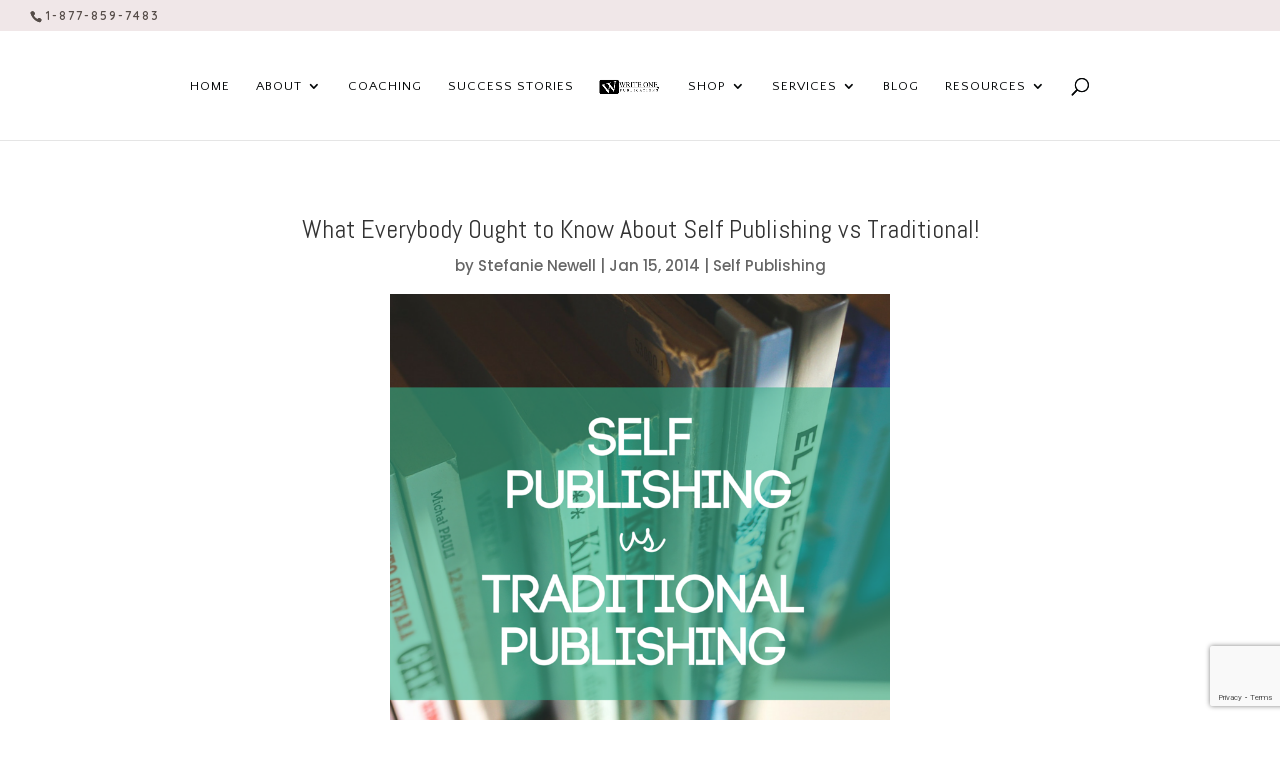

--- FILE ---
content_type: text/html; charset=UTF-8
request_url: https://howtowriteabookthatsells.com/self-publishing-vs-traditional/
body_size: 14791
content:
<!DOCTYPE html>
<html lang="en">
<head>
<meta charset="UTF-8" />
<meta http-equiv="X-UA-Compatible" content="IE=edge">
<link rel="pingback" href="https://howtowriteabookthatsells.com/xmlrpc.php" />
<script type="text/javascript">
document.documentElement.className = 'js';
</script>
<meta name='robots' content='index, follow, max-image-preview:large, max-snippet:-1, max-video-preview:-1' />
<script type="text/javascript">
let jqueryParams=[],jQuery=function(r){return jqueryParams=[...jqueryParams,r],jQuery},$=function(r){return jqueryParams=[...jqueryParams,r],$};window.jQuery=jQuery,window.$=jQuery;let customHeadScripts=!1;jQuery.fn=jQuery.prototype={},$.fn=jQuery.prototype={},jQuery.noConflict=function(r){if(window.jQuery)return jQuery=window.jQuery,$=window.jQuery,customHeadScripts=!0,jQuery.noConflict},jQuery.ready=function(r){jqueryParams=[...jqueryParams,r]},$.ready=function(r){jqueryParams=[...jqueryParams,r]},jQuery.load=function(r){jqueryParams=[...jqueryParams,r]},$.load=function(r){jqueryParams=[...jqueryParams,r]},jQuery.fn.ready=function(r){jqueryParams=[...jqueryParams,r]},$.fn.ready=function(r){jqueryParams=[...jqueryParams,r]};</script>
<!-- This site is optimized with the Yoast SEO plugin v23.5 - https://yoast.com/wordpress/plugins/seo/ -->
<title>What Everybody Ought to Know About Self Publishing vs Traditional!</title>
<meta name="description" content="Self publishing vs traditional can be a tough decision to make. This post will share the differences and help you to choose the route that&#039;s best for you!" />
<link rel="canonical" href="https://howtowriteabookthatsells.com/self-publishing-vs-traditional/" />
<meta property="og:locale" content="en_US" />
<meta property="og:type" content="article" />
<meta property="og:title" content="What Everybody Ought to Know About Self Publishing vs Traditional!" />
<meta property="og:description" content="Self publishing vs traditional can be a tough decision to make. This post will share the differences and help you to choose the route that&#039;s best for you!" />
<meta property="og:url" content="https://howtowriteabookthatsells.com/self-publishing-vs-traditional/" />
<meta property="og:site_name" content="Writing Coach &amp; Developmental Editor for First-Time Authors" />
<meta property="article:published_time" content="2014-01-15T17:16:29+00:00" />
<meta property="article:modified_time" content="2025-03-03T16:23:44+00:00" />
<meta property="og:image" content="https://howtowriteabookthatsells.com/wp-content/uploads/2014/01/Self-Publishing-vs-Traditional-Publishing.png" />
<meta name="author" content="Stefanie Newell" />
<meta name="twitter:card" content="summary_large_image" />
<meta name="twitter:creator" content="@writeonepub" />
<meta name="twitter:site" content="@writeonepub" />
<meta name="twitter:label1" content="Written by" />
<meta name="twitter:data1" content="Stefanie Newell" />
<meta name="twitter:label2" content="Est. reading time" />
<meta name="twitter:data2" content="3 minutes" />
<script type="application/ld+json" class="yoast-schema-graph">{"@context":"https://schema.org","@graph":[{"@type":"Article","@id":"https://howtowriteabookthatsells.com/self-publishing-vs-traditional/#article","isPartOf":{"@id":"https://howtowriteabookthatsells.com/self-publishing-vs-traditional/"},"author":{"name":"Stefanie Newell","@id":"https://howtowriteabookthatsells.com/#/schema/person/ef0169d48072f5c4a8c78e8fdce3aaef"},"headline":"What Everybody Ought to Know About Self Publishing vs Traditional!","datePublished":"2014-01-15T17:16:29+00:00","dateModified":"2025-03-03T16:23:44+00:00","mainEntityOfPage":{"@id":"https://howtowriteabookthatsells.com/self-publishing-vs-traditional/"},"wordCount":541,"publisher":{"@id":"https://howtowriteabookthatsells.com/#organization"},"image":{"@id":"https://howtowriteabookthatsells.com/self-publishing-vs-traditional/#primaryimage"},"thumbnailUrl":"https://howtowriteabookthatsells.com/wp-content/uploads/2014/01/Self-Publishing-vs-Traditional-Publishing.png","keywords":["self publishing"],"articleSection":["Self Publishing"],"inLanguage":"en"},{"@type":"WebPage","@id":"https://howtowriteabookthatsells.com/self-publishing-vs-traditional/","url":"https://howtowriteabookthatsells.com/self-publishing-vs-traditional/","name":"What Everybody Ought to Know About Self Publishing vs Traditional!","isPartOf":{"@id":"https://howtowriteabookthatsells.com/#website"},"primaryImageOfPage":{"@id":"https://howtowriteabookthatsells.com/self-publishing-vs-traditional/#primaryimage"},"image":{"@id":"https://howtowriteabookthatsells.com/self-publishing-vs-traditional/#primaryimage"},"thumbnailUrl":"https://howtowriteabookthatsells.com/wp-content/uploads/2014/01/Self-Publishing-vs-Traditional-Publishing.png","datePublished":"2014-01-15T17:16:29+00:00","dateModified":"2025-03-03T16:23:44+00:00","description":"Self publishing vs traditional can be a tough decision to make. This post will share the differences and help you to choose the route that's best for you!","breadcrumb":{"@id":"https://howtowriteabookthatsells.com/self-publishing-vs-traditional/#breadcrumb"},"inLanguage":"en","potentialAction":[{"@type":"ReadAction","target":["https://howtowriteabookthatsells.com/self-publishing-vs-traditional/"]}]},{"@type":"ImageObject","inLanguage":"en","@id":"https://howtowriteabookthatsells.com/self-publishing-vs-traditional/#primaryimage","url":"https://howtowriteabookthatsells.com/wp-content/uploads/2014/01/Self-Publishing-vs-Traditional-Publishing.png","contentUrl":"https://howtowriteabookthatsells.com/wp-content/uploads/2014/01/Self-Publishing-vs-Traditional-Publishing.png"},{"@type":"BreadcrumbList","@id":"https://howtowriteabookthatsells.com/self-publishing-vs-traditional/#breadcrumb","itemListElement":[{"@type":"ListItem","position":1,"name":"Home","item":"https://howtowriteabookthatsells.com/"},{"@type":"ListItem","position":2,"name":"Blog","item":"https://howtowriteabookthatsells.com/blog/"},{"@type":"ListItem","position":3,"name":"What Everybody Ought to Know About Self Publishing vs Traditional!"}]},{"@type":"WebSite","@id":"https://howtowriteabookthatsells.com/#website","url":"https://howtowriteabookthatsells.com/","name":"Writing Coach &amp; Developmental Editor for First-Time Authors","description":"Expert guidance from blank page to published book","publisher":{"@id":"https://howtowriteabookthatsells.com/#organization"},"potentialAction":[{"@type":"SearchAction","target":{"@type":"EntryPoint","urlTemplate":"https://howtowriteabookthatsells.com/?s={search_term_string}"},"query-input":{"@type":"PropertyValueSpecification","valueRequired":true,"valueName":"search_term_string"}}],"inLanguage":"en"},{"@type":"Organization","@id":"https://howtowriteabookthatsells.com/#organization","name":"Writing Coach &amp; Developmental Editor for First-Time Authors","url":"https://howtowriteabookthatsells.com/","logo":{"@type":"ImageObject","inLanguage":"en","@id":"https://howtowriteabookthatsells.com/#/schema/logo/image/","url":"https://howtowriteabookthatsells.com/wp-content/uploads/2016/03/logo.png","contentUrl":"https://howtowriteabookthatsells.com/wp-content/uploads/2016/03/logo.png","width":400,"height":105,"caption":"Writing Coach &amp; Developmental Editor for First-Time Authors"},"image":{"@id":"https://howtowriteabookthatsells.com/#/schema/logo/image/"},"sameAs":["https://x.com/writeonepub","http://instagram.com/thelifeofawriter","http://youtube.com/thelifeofawriter"]},{"@type":"Person","@id":"https://howtowriteabookthatsells.com/#/schema/person/ef0169d48072f5c4a8c78e8fdce3aaef","name":"Stefanie Newell","image":{"@type":"ImageObject","inLanguage":"en","@id":"https://howtowriteabookthatsells.com/#/schema/person/image/","url":"https://secure.gravatar.com/avatar/8b0a627e08d741b497e7141da047d4eb?s=96&d=mm&r=g","contentUrl":"https://secure.gravatar.com/avatar/8b0a627e08d741b497e7141da047d4eb?s=96&d=mm&r=g","caption":"Stefanie Newell"}}]}</script>
<!-- / Yoast SEO plugin. -->
<link rel='dns-prefetch' href='//fonts.googleapis.com' />
<link rel="alternate" type="application/rss+xml" title="Writing Coach &amp; Developmental Editor for First-Time Authors &raquo; Feed" href="https://howtowriteabookthatsells.com/feed/" />
<link rel="alternate" type="application/rss+xml" title="Writing Coach &amp; Developmental Editor for First-Time Authors &raquo; Comments Feed" href="https://howtowriteabookthatsells.com/comments/feed/" />
<meta content="Divi v.4.23.1" name="generator"/><!-- <link rel='stylesheet' id='wp-block-library-css' href='https://howtowriteabookthatsells.com/wp-includes/css/dist/block-library/style.min.css?ver=6.4.7' type='text/css' media='all' /> -->
<link rel="stylesheet" type="text/css" href="//howtowriteabookthatsells.com/wp-content/cache/wpfc-minified/jpuhn26b/3y6ya.css" media="all"/>
<style id='wp-block-library-theme-inline-css' type='text/css'>
.wp-block-audio figcaption{color:#555;font-size:13px;text-align:center}.is-dark-theme .wp-block-audio figcaption{color:hsla(0,0%,100%,.65)}.wp-block-audio{margin:0 0 1em}.wp-block-code{border:1px solid #ccc;border-radius:4px;font-family:Menlo,Consolas,monaco,monospace;padding:.8em 1em}.wp-block-embed figcaption{color:#555;font-size:13px;text-align:center}.is-dark-theme .wp-block-embed figcaption{color:hsla(0,0%,100%,.65)}.wp-block-embed{margin:0 0 1em}.blocks-gallery-caption{color:#555;font-size:13px;text-align:center}.is-dark-theme .blocks-gallery-caption{color:hsla(0,0%,100%,.65)}.wp-block-image figcaption{color:#555;font-size:13px;text-align:center}.is-dark-theme .wp-block-image figcaption{color:hsla(0,0%,100%,.65)}.wp-block-image{margin:0 0 1em}.wp-block-pullquote{border-bottom:4px solid;border-top:4px solid;color:currentColor;margin-bottom:1.75em}.wp-block-pullquote cite,.wp-block-pullquote footer,.wp-block-pullquote__citation{color:currentColor;font-size:.8125em;font-style:normal;text-transform:uppercase}.wp-block-quote{border-left:.25em solid;margin:0 0 1.75em;padding-left:1em}.wp-block-quote cite,.wp-block-quote footer{color:currentColor;font-size:.8125em;font-style:normal;position:relative}.wp-block-quote.has-text-align-right{border-left:none;border-right:.25em solid;padding-left:0;padding-right:1em}.wp-block-quote.has-text-align-center{border:none;padding-left:0}.wp-block-quote.is-large,.wp-block-quote.is-style-large,.wp-block-quote.is-style-plain{border:none}.wp-block-search .wp-block-search__label{font-weight:700}.wp-block-search__button{border:1px solid #ccc;padding:.375em .625em}:where(.wp-block-group.has-background){padding:1.25em 2.375em}.wp-block-separator.has-css-opacity{opacity:.4}.wp-block-separator{border:none;border-bottom:2px solid;margin-left:auto;margin-right:auto}.wp-block-separator.has-alpha-channel-opacity{opacity:1}.wp-block-separator:not(.is-style-wide):not(.is-style-dots){width:100px}.wp-block-separator.has-background:not(.is-style-dots){border-bottom:none;height:1px}.wp-block-separator.has-background:not(.is-style-wide):not(.is-style-dots){height:2px}.wp-block-table{margin:0 0 1em}.wp-block-table td,.wp-block-table th{word-break:normal}.wp-block-table figcaption{color:#555;font-size:13px;text-align:center}.is-dark-theme .wp-block-table figcaption{color:hsla(0,0%,100%,.65)}.wp-block-video figcaption{color:#555;font-size:13px;text-align:center}.is-dark-theme .wp-block-video figcaption{color:hsla(0,0%,100%,.65)}.wp-block-video{margin:0 0 1em}.wp-block-template-part.has-background{margin-bottom:0;margin-top:0;padding:1.25em 2.375em}
</style>
<!-- <link rel='stylesheet' id='convertkit-broadcasts-css' href='https://howtowriteabookthatsells.com/wp-content/plugins/convertkit/resources/frontend/css/broadcasts.css?ver=3.1.3' type='text/css' media='all' /> -->
<!-- <link rel='stylesheet' id='convertkit-button-css' href='https://howtowriteabookthatsells.com/wp-content/plugins/convertkit/resources/frontend/css/button.css?ver=3.1.3' type='text/css' media='all' /> -->
<!-- <link rel='stylesheet' id='convertkit-form-css' href='https://howtowriteabookthatsells.com/wp-content/plugins/convertkit/resources/frontend/css/form.css?ver=3.1.3' type='text/css' media='all' /> -->
<!-- <link rel='stylesheet' id='convertkit-form-builder-field-css' href='https://howtowriteabookthatsells.com/wp-content/plugins/convertkit/resources/frontend/css/form-builder.css?ver=3.1.3' type='text/css' media='all' /> -->
<!-- <link rel='stylesheet' id='convertkit-form-builder-css' href='https://howtowriteabookthatsells.com/wp-content/plugins/convertkit/resources/frontend/css/form-builder.css?ver=3.1.3' type='text/css' media='all' /> -->
<link rel="stylesheet" type="text/css" href="//howtowriteabookthatsells.com/wp-content/cache/wpfc-minified/cf3hxk2/6lvyt.css" media="all"/>
<style id='global-styles-inline-css' type='text/css'>
body{--wp--preset--color--black: #000000;--wp--preset--color--cyan-bluish-gray: #abb8c3;--wp--preset--color--white: #ffffff;--wp--preset--color--pale-pink: #f78da7;--wp--preset--color--vivid-red: #cf2e2e;--wp--preset--color--luminous-vivid-orange: #ff6900;--wp--preset--color--luminous-vivid-amber: #fcb900;--wp--preset--color--light-green-cyan: #7bdcb5;--wp--preset--color--vivid-green-cyan: #00d084;--wp--preset--color--pale-cyan-blue: #8ed1fc;--wp--preset--color--vivid-cyan-blue: #0693e3;--wp--preset--color--vivid-purple: #9b51e0;--wp--preset--gradient--vivid-cyan-blue-to-vivid-purple: linear-gradient(135deg,rgba(6,147,227,1) 0%,rgb(155,81,224) 100%);--wp--preset--gradient--light-green-cyan-to-vivid-green-cyan: linear-gradient(135deg,rgb(122,220,180) 0%,rgb(0,208,130) 100%);--wp--preset--gradient--luminous-vivid-amber-to-luminous-vivid-orange: linear-gradient(135deg,rgba(252,185,0,1) 0%,rgba(255,105,0,1) 100%);--wp--preset--gradient--luminous-vivid-orange-to-vivid-red: linear-gradient(135deg,rgba(255,105,0,1) 0%,rgb(207,46,46) 100%);--wp--preset--gradient--very-light-gray-to-cyan-bluish-gray: linear-gradient(135deg,rgb(238,238,238) 0%,rgb(169,184,195) 100%);--wp--preset--gradient--cool-to-warm-spectrum: linear-gradient(135deg,rgb(74,234,220) 0%,rgb(151,120,209) 20%,rgb(207,42,186) 40%,rgb(238,44,130) 60%,rgb(251,105,98) 80%,rgb(254,248,76) 100%);--wp--preset--gradient--blush-light-purple: linear-gradient(135deg,rgb(255,206,236) 0%,rgb(152,150,240) 100%);--wp--preset--gradient--blush-bordeaux: linear-gradient(135deg,rgb(254,205,165) 0%,rgb(254,45,45) 50%,rgb(107,0,62) 100%);--wp--preset--gradient--luminous-dusk: linear-gradient(135deg,rgb(255,203,112) 0%,rgb(199,81,192) 50%,rgb(65,88,208) 100%);--wp--preset--gradient--pale-ocean: linear-gradient(135deg,rgb(255,245,203) 0%,rgb(182,227,212) 50%,rgb(51,167,181) 100%);--wp--preset--gradient--electric-grass: linear-gradient(135deg,rgb(202,248,128) 0%,rgb(113,206,126) 100%);--wp--preset--gradient--midnight: linear-gradient(135deg,rgb(2,3,129) 0%,rgb(40,116,252) 100%);--wp--preset--font-size--small: 13px;--wp--preset--font-size--medium: 20px;--wp--preset--font-size--large: 36px;--wp--preset--font-size--x-large: 42px;--wp--preset--spacing--20: 0.44rem;--wp--preset--spacing--30: 0.67rem;--wp--preset--spacing--40: 1rem;--wp--preset--spacing--50: 1.5rem;--wp--preset--spacing--60: 2.25rem;--wp--preset--spacing--70: 3.38rem;--wp--preset--spacing--80: 5.06rem;--wp--preset--shadow--natural: 6px 6px 9px rgba(0, 0, 0, 0.2);--wp--preset--shadow--deep: 12px 12px 50px rgba(0, 0, 0, 0.4);--wp--preset--shadow--sharp: 6px 6px 0px rgba(0, 0, 0, 0.2);--wp--preset--shadow--outlined: 6px 6px 0px -3px rgba(255, 255, 255, 1), 6px 6px rgba(0, 0, 0, 1);--wp--preset--shadow--crisp: 6px 6px 0px rgba(0, 0, 0, 1);}body { margin: 0;--wp--style--global--content-size: 823px;--wp--style--global--wide-size: 1080px; }.wp-site-blocks > .alignleft { float: left; margin-right: 2em; }.wp-site-blocks > .alignright { float: right; margin-left: 2em; }.wp-site-blocks > .aligncenter { justify-content: center; margin-left: auto; margin-right: auto; }:where(.is-layout-flex){gap: 0.5em;}:where(.is-layout-grid){gap: 0.5em;}body .is-layout-flow > .alignleft{float: left;margin-inline-start: 0;margin-inline-end: 2em;}body .is-layout-flow > .alignright{float: right;margin-inline-start: 2em;margin-inline-end: 0;}body .is-layout-flow > .aligncenter{margin-left: auto !important;margin-right: auto !important;}body .is-layout-constrained > .alignleft{float: left;margin-inline-start: 0;margin-inline-end: 2em;}body .is-layout-constrained > .alignright{float: right;margin-inline-start: 2em;margin-inline-end: 0;}body .is-layout-constrained > .aligncenter{margin-left: auto !important;margin-right: auto !important;}body .is-layout-constrained > :where(:not(.alignleft):not(.alignright):not(.alignfull)){max-width: var(--wp--style--global--content-size);margin-left: auto !important;margin-right: auto !important;}body .is-layout-constrained > .alignwide{max-width: var(--wp--style--global--wide-size);}body .is-layout-flex{display: flex;}body .is-layout-flex{flex-wrap: wrap;align-items: center;}body .is-layout-flex > *{margin: 0;}body .is-layout-grid{display: grid;}body .is-layout-grid > *{margin: 0;}body{padding-top: 0px;padding-right: 0px;padding-bottom: 0px;padding-left: 0px;}a:where(:not(.wp-element-button)){text-decoration: underline;}.wp-element-button, .wp-block-button__link{background-color: #32373c;border-width: 0;color: #fff;font-family: inherit;font-size: inherit;line-height: inherit;padding: calc(0.667em + 2px) calc(1.333em + 2px);text-decoration: none;}.has-black-color{color: var(--wp--preset--color--black) !important;}.has-cyan-bluish-gray-color{color: var(--wp--preset--color--cyan-bluish-gray) !important;}.has-white-color{color: var(--wp--preset--color--white) !important;}.has-pale-pink-color{color: var(--wp--preset--color--pale-pink) !important;}.has-vivid-red-color{color: var(--wp--preset--color--vivid-red) !important;}.has-luminous-vivid-orange-color{color: var(--wp--preset--color--luminous-vivid-orange) !important;}.has-luminous-vivid-amber-color{color: var(--wp--preset--color--luminous-vivid-amber) !important;}.has-light-green-cyan-color{color: var(--wp--preset--color--light-green-cyan) !important;}.has-vivid-green-cyan-color{color: var(--wp--preset--color--vivid-green-cyan) !important;}.has-pale-cyan-blue-color{color: var(--wp--preset--color--pale-cyan-blue) !important;}.has-vivid-cyan-blue-color{color: var(--wp--preset--color--vivid-cyan-blue) !important;}.has-vivid-purple-color{color: var(--wp--preset--color--vivid-purple) !important;}.has-black-background-color{background-color: var(--wp--preset--color--black) !important;}.has-cyan-bluish-gray-background-color{background-color: var(--wp--preset--color--cyan-bluish-gray) !important;}.has-white-background-color{background-color: var(--wp--preset--color--white) !important;}.has-pale-pink-background-color{background-color: var(--wp--preset--color--pale-pink) !important;}.has-vivid-red-background-color{background-color: var(--wp--preset--color--vivid-red) !important;}.has-luminous-vivid-orange-background-color{background-color: var(--wp--preset--color--luminous-vivid-orange) !important;}.has-luminous-vivid-amber-background-color{background-color: var(--wp--preset--color--luminous-vivid-amber) !important;}.has-light-green-cyan-background-color{background-color: var(--wp--preset--color--light-green-cyan) !important;}.has-vivid-green-cyan-background-color{background-color: var(--wp--preset--color--vivid-green-cyan) !important;}.has-pale-cyan-blue-background-color{background-color: var(--wp--preset--color--pale-cyan-blue) !important;}.has-vivid-cyan-blue-background-color{background-color: var(--wp--preset--color--vivid-cyan-blue) !important;}.has-vivid-purple-background-color{background-color: var(--wp--preset--color--vivid-purple) !important;}.has-black-border-color{border-color: var(--wp--preset--color--black) !important;}.has-cyan-bluish-gray-border-color{border-color: var(--wp--preset--color--cyan-bluish-gray) !important;}.has-white-border-color{border-color: var(--wp--preset--color--white) !important;}.has-pale-pink-border-color{border-color: var(--wp--preset--color--pale-pink) !important;}.has-vivid-red-border-color{border-color: var(--wp--preset--color--vivid-red) !important;}.has-luminous-vivid-orange-border-color{border-color: var(--wp--preset--color--luminous-vivid-orange) !important;}.has-luminous-vivid-amber-border-color{border-color: var(--wp--preset--color--luminous-vivid-amber) !important;}.has-light-green-cyan-border-color{border-color: var(--wp--preset--color--light-green-cyan) !important;}.has-vivid-green-cyan-border-color{border-color: var(--wp--preset--color--vivid-green-cyan) !important;}.has-pale-cyan-blue-border-color{border-color: var(--wp--preset--color--pale-cyan-blue) !important;}.has-vivid-cyan-blue-border-color{border-color: var(--wp--preset--color--vivid-cyan-blue) !important;}.has-vivid-purple-border-color{border-color: var(--wp--preset--color--vivid-purple) !important;}.has-vivid-cyan-blue-to-vivid-purple-gradient-background{background: var(--wp--preset--gradient--vivid-cyan-blue-to-vivid-purple) !important;}.has-light-green-cyan-to-vivid-green-cyan-gradient-background{background: var(--wp--preset--gradient--light-green-cyan-to-vivid-green-cyan) !important;}.has-luminous-vivid-amber-to-luminous-vivid-orange-gradient-background{background: var(--wp--preset--gradient--luminous-vivid-amber-to-luminous-vivid-orange) !important;}.has-luminous-vivid-orange-to-vivid-red-gradient-background{background: var(--wp--preset--gradient--luminous-vivid-orange-to-vivid-red) !important;}.has-very-light-gray-to-cyan-bluish-gray-gradient-background{background: var(--wp--preset--gradient--very-light-gray-to-cyan-bluish-gray) !important;}.has-cool-to-warm-spectrum-gradient-background{background: var(--wp--preset--gradient--cool-to-warm-spectrum) !important;}.has-blush-light-purple-gradient-background{background: var(--wp--preset--gradient--blush-light-purple) !important;}.has-blush-bordeaux-gradient-background{background: var(--wp--preset--gradient--blush-bordeaux) !important;}.has-luminous-dusk-gradient-background{background: var(--wp--preset--gradient--luminous-dusk) !important;}.has-pale-ocean-gradient-background{background: var(--wp--preset--gradient--pale-ocean) !important;}.has-electric-grass-gradient-background{background: var(--wp--preset--gradient--electric-grass) !important;}.has-midnight-gradient-background{background: var(--wp--preset--gradient--midnight) !important;}.has-small-font-size{font-size: var(--wp--preset--font-size--small) !important;}.has-medium-font-size{font-size: var(--wp--preset--font-size--medium) !important;}.has-large-font-size{font-size: var(--wp--preset--font-size--large) !important;}.has-x-large-font-size{font-size: var(--wp--preset--font-size--x-large) !important;}
.wp-block-navigation a:where(:not(.wp-element-button)){color: inherit;}
:where(.wp-block-post-template.is-layout-flex){gap: 1.25em;}:where(.wp-block-post-template.is-layout-grid){gap: 1.25em;}
:where(.wp-block-columns.is-layout-flex){gap: 2em;}:where(.wp-block-columns.is-layout-grid){gap: 2em;}
.wp-block-pullquote{font-size: 1.5em;line-height: 1.6;}
</style>
<!-- <link rel='stylesheet' id='contact-form-7-css' href='https://howtowriteabookthatsells.com/wp-content/plugins/contact-form-7/includes/css/styles.css?ver=5.8.5' type='text/css' media='all' /> -->
<!-- <link rel='stylesheet' id='wpcf7-redirect-script-frontend-css' href='https://howtowriteabookthatsells.com/wp-content/plugins/wpcf7-redirect/build/assets/frontend-script.css?ver=2c532d7e2be36f6af233' type='text/css' media='all' /> -->
<!-- <link rel='stylesheet' id='convertkit-divi-styles-css' href='https://howtowriteabookthatsells.com/wp-content/plugins/convertkit/includes/integrations/divi/styles/style.min.css?ver=2.5.6' type='text/css' media='all' /> -->
<link rel="stylesheet" type="text/css" href="//howtowriteabookthatsells.com/wp-content/cache/wpfc-minified/lkwcr5dl/a6xyx.css" media="all"/>
<link rel='stylesheet' id='et-builder-googlefonts-cached-css' href='https://fonts.googleapis.com/css?family=Cormorant+Upright:300,regular,500,600,700|Quicksand:300,regular,500,600,700|Quattrocento+Sans:regular,italic,700,700italic|Abel:regular|Poppins:100,100italic,200,200italic,300,300italic,regular,italic,500,500italic,600,600italic,700,700italic,800,800italic,900,900italic&#038;subset=latin,latin-ext&#038;display=swap' type='text/css' media='all' />
<!-- <link rel='stylesheet' id='divi-style-css' href='https://howtowriteabookthatsells.com/wp-content/themes/Divi/style-static.min.css?ver=4.23.1' type='text/css' media='all' /> -->
<link rel="stylesheet" type="text/css" href="//howtowriteabookthatsells.com/wp-content/cache/wpfc-minified/8krxdt1o/3y5p9.css" media="all"/>
<link rel="https://api.w.org/" href="https://howtowriteabookthatsells.com/wp-json/" /><link rel="alternate" type="application/json" href="https://howtowriteabookthatsells.com/wp-json/wp/v2/posts/6551" /><link rel="EditURI" type="application/rsd+xml" title="RSD" href="https://howtowriteabookthatsells.com/xmlrpc.php?rsd" />
<meta name="generator" content="WordPress 6.4.7" />
<link rel='shortlink' href='https://howtowriteabookthatsells.com/?p=6551' />
<link rel="alternate" type="application/json+oembed" href="https://howtowriteabookthatsells.com/wp-json/oembed/1.0/embed?url=https%3A%2F%2Fhowtowriteabookthatsells.com%2Fself-publishing-vs-traditional%2F" />
<link rel="alternate" type="text/xml+oembed" href="https://howtowriteabookthatsells.com/wp-json/oembed/1.0/embed?url=https%3A%2F%2Fhowtowriteabookthatsells.com%2Fself-publishing-vs-traditional%2F&#038;format=xml" />
<meta name="cdp-version" content="1.5.0" /><meta name="viewport" content="width=device-width, initial-scale=1.0, maximum-scale=1.0, user-scalable=0" /><link rel="preconnect" href="//code.tidio.co"><noscript><style>.lazyload[data-src]{display:none !important;}</style></noscript><style>.lazyload{background-image:none !important;}.lazyload:before{background-image:none !important;}</style><!-- Global site tag (gtag.js) - Google Analytics -->
<script async src="https://www.googletagmanager.com/gtag/js?id=UA-74720178-1"></script>
<script>
window.dataLayer = window.dataLayer || [];
function gtag(){window.dataLayer.push(arguments);}
gtag('js', new Date());
gtag('config', 'UA-74720178-1');
</script>
<script async src="https://pagead2.googlesyndication.com/pagead/js/adsbygoogle.js?client=ca-pub-4911720411190070" crossorigin="anonymous"></script><link rel="icon" href="https://howtowriteabookthatsells.com/wp-content/uploads/2016/03/logo_small.png" sizes="32x32" />
<link rel="icon" href="https://howtowriteabookthatsells.com/wp-content/uploads/2016/03/logo_small.png" sizes="192x192" />
<link rel="apple-touch-icon" href="https://howtowriteabookthatsells.com/wp-content/uploads/2016/03/logo_small.png" />
<meta name="msapplication-TileImage" content="https://howtowriteabookthatsells.com/wp-content/uploads/2016/03/logo_small.png" />
<style id="et-divi-customizer-global-cached-inline-styles">body,.et_pb_column_1_2 .et_quote_content blockquote cite,.et_pb_column_1_2 .et_link_content a.et_link_main_url,.et_pb_column_1_3 .et_quote_content blockquote cite,.et_pb_column_3_8 .et_quote_content blockquote cite,.et_pb_column_1_4 .et_quote_content blockquote cite,.et_pb_blog_grid .et_quote_content blockquote cite,.et_pb_column_1_3 .et_link_content a.et_link_main_url,.et_pb_column_3_8 .et_link_content a.et_link_main_url,.et_pb_column_1_4 .et_link_content a.et_link_main_url,.et_pb_blog_grid .et_link_content a.et_link_main_url,body .et_pb_bg_layout_light .et_pb_post p,body .et_pb_bg_layout_dark .et_pb_post p{font-size:15px}.et_pb_slide_content,.et_pb_best_value{font-size:17px}.container,.et_pb_row,.et_pb_slider .et_pb_container,.et_pb_fullwidth_section .et_pb_title_container,.et_pb_fullwidth_section .et_pb_title_featured_container,.et_pb_fullwidth_header:not(.et_pb_fullscreen) .et_pb_fullwidth_header_container{max-width:1170px}.et_boxed_layout #page-container,.et_boxed_layout.et_non_fixed_nav.et_transparent_nav #page-container #top-header,.et_boxed_layout.et_non_fixed_nav.et_transparent_nav #page-container #main-header,.et_fixed_nav.et_boxed_layout #page-container #top-header,.et_fixed_nav.et_boxed_layout #page-container #main-header,.et_boxed_layout #page-container .container,.et_boxed_layout #page-container .et_pb_row{max-width:1330px}a{color:#0c71c3}.et_secondary_nav_enabled #page-container #top-header{background-color:#f0e7e8!important}#et-secondary-nav li ul{background-color:#f0e7e8}#top-header,#top-header a{color:#554c48}.et_header_style_centered .mobile_nav .select_page,.et_header_style_split .mobile_nav .select_page,.et_nav_text_color_light #top-menu>li>a,.et_nav_text_color_dark #top-menu>li>a,#top-menu a,.et_mobile_menu li a,.et_nav_text_color_light .et_mobile_menu li a,.et_nav_text_color_dark .et_mobile_menu li a,#et_search_icon:before,.et_search_form_container input,span.et_close_search_field:after,#et-top-navigation .et-cart-info{color:#030607}.et_search_form_container input::-moz-placeholder{color:#030607}.et_search_form_container input::-webkit-input-placeholder{color:#030607}.et_search_form_container input:-ms-input-placeholder{color:#030607}#top-header,#top-header a,#et-secondary-nav li li a,#top-header .et-social-icon a:before{font-weight:bold;font-style:normal;text-transform:none;text-decoration:none;letter-spacing:2px}#top-menu li a{font-size:13px}body.et_vertical_nav .container.et_search_form_container .et-search-form input{font-size:13px!important}#top-menu li a,.et_search_form_container input{font-weight:normal;font-style:normal;text-transform:uppercase;text-decoration:none;letter-spacing:1px}.et_search_form_container input::-moz-placeholder{font-weight:normal;font-style:normal;text-transform:uppercase;text-decoration:none;letter-spacing:1px}.et_search_form_container input::-webkit-input-placeholder{font-weight:normal;font-style:normal;text-transform:uppercase;text-decoration:none;letter-spacing:1px}.et_search_form_container input:-ms-input-placeholder{font-weight:normal;font-style:normal;text-transform:uppercase;text-decoration:none;letter-spacing:1px}#top-menu li.current-menu-ancestor>a,#top-menu li.current-menu-item>a,#top-menu li.current_page_item>a{color:#a19368}#footer-widgets .footer-widget li:before{top:9.75px}@media only screen and (min-width:981px){.et_header_style_left #et-top-navigation,.et_header_style_split #et-top-navigation{padding:47px 0 0 0}.et_header_style_left #et-top-navigation nav>ul>li>a,.et_header_style_split #et-top-navigation nav>ul>li>a{padding-bottom:47px}.et_header_style_split .centered-inline-logo-wrap{width:94px;margin:-94px 0}.et_header_style_split .centered-inline-logo-wrap #logo{max-height:94px}.et_pb_svg_logo.et_header_style_split .centered-inline-logo-wrap #logo{height:94px}.et_header_style_centered #top-menu>li>a{padding-bottom:17px}.et_header_style_slide #et-top-navigation,.et_header_style_fullscreen #et-top-navigation{padding:38px 0 38px 0!important}.et_header_style_centered #main-header .logo_container{height:94px}.et_header_style_split #main-header .centered-inline-logo-wrap{width:auto;height:80.74px}.et_header_style_split #main-header.et-fixed-header .centered-inline-logo-wrap{width:auto;height:42.4px}.et_header_style_split .centered-inline-logo-wrap #logo,.et_header_style_split .et-fixed-header .centered-inline-logo-wrap #logo{height:auto;max-height:100%}.et_fixed_nav #page-container .et-fixed-header#top-header{background-color:#f0e7e8!important}.et_fixed_nav #page-container .et-fixed-header#top-header #et-secondary-nav li ul{background-color:#f0e7e8}.et-fixed-header #top-menu a,.et-fixed-header #et_search_icon:before,.et-fixed-header #et_top_search .et-search-form input,.et-fixed-header .et_search_form_container input,.et-fixed-header .et_close_search_field:after,.et-fixed-header #et-top-navigation .et-cart-info{color:#030607!important}.et-fixed-header .et_search_form_container input::-moz-placeholder{color:#030607!important}.et-fixed-header .et_search_form_container input::-webkit-input-placeholder{color:#030607!important}.et-fixed-header .et_search_form_container input:-ms-input-placeholder{color:#030607!important}.et-fixed-header #top-menu li.current-menu-ancestor>a,.et-fixed-header #top-menu li.current-menu-item>a,.et-fixed-header #top-menu li.current_page_item>a{color:#a19368!important}.et-fixed-header#top-header a{color:#554c48}}@media only screen and (min-width:1462px){.et_pb_row{padding:29px 0}.et_pb_section{padding:58px 0}.single.et_pb_pagebuilder_layout.et_full_width_page .et_post_meta_wrapper{padding-top:87px}.et_pb_fullwidth_section{padding:0}}@media only screen and (max-width:980px){.et_header_style_centered .mobile_nav .select_page,.et_header_style_split .mobile_nav .select_page,.et_mobile_menu li a,.mobile_menu_bar:before,.et_nav_text_color_light #top-menu>li>a,.et_nav_text_color_dark #top-menu>li>a,#top-menu a,.et_mobile_menu li a,#et_search_icon:before,#et_top_search .et-search-form input,.et_search_form_container input,#et-top-navigation .et-cart-info{color:#554c48}.et_close_search_field:after{color:#554c48!important}.et_search_form_container input::-moz-placeholder{color:#554c48}.et_search_form_container input::-webkit-input-placeholder{color:#554c48}.et_search_form_container input:-ms-input-placeholder{color:#554c48}}	h1,h2,h3,h4,h5,h6{font-family:'Cormorant Upright',Georgia,"Times New Roman",serif}body,input,textarea,select{font-family:'Quicksand',Helvetica,Arial,Lucida,sans-serif}#main-header,#et-top-navigation{font-family:'Quattrocento Sans',Helvetica,Arial,Lucida,sans-serif}#top-header .container{font-family:'Quicksand',Helvetica,Arial,Lucida,sans-serif}#coachingsignupform .wpcf7-list-item{margin-left:0}.page-id-22835 .product_image,.page-id-23687 .product_image{width:246px;margin:20px;box-shadow:2px 2px 8px #e7e6e6}body .nav li ul{border-color:#554C48}#post-22835 .image-caption img{min-height:321px}.adarea{text-align:center}.single-post .et_pb_title_featured_container{display:none}.footerlogos img{max-width:100px;margin-top:15px;height:auto}.footerlogos{display:flex;flex-flow:row wrap}#coachingsignupform input[type=text],#coachingsignupform input[type="email"]{width:100%;padding:15px}#coachingsignupform .wpcf7-form{padding-right:50px;padding-top:2em}#coachingsignupform select{width:100%;padding:15px}#coachingsignupform input[type="submit"]{color:#ffffff!important;border-color:#ffffff;padding:14px 65px;border:0;letter-spacing:5px;font-size:15px;text-transform:uppercase;background-color:#554C48}.et_pb_sidebar_0_tb_body #block-2{margin-bottom:0;text-align:center}.et_pb_sidebar_0_tb_body #block-2 h2{text-align:center!important}.et_pb_gutters3 .et_pb_column_1_4 .et_pb_widget{margin-bottom:5%!important}</style></head>
<body class="post-template-default single single-post postid-6551 single-format-standard et-tb-has-template et-tb-has-body et-tb-has-footer et_pb_button_helper_class et_fullwidth_secondary_nav et_non_fixed_nav et_show_nav et_secondary_nav_enabled et_primary_nav_dropdown_animation_fade et_secondary_nav_dropdown_animation_fade et_header_style_split et_cover_background et_pb_gutter et_pb_gutters3 et_divi_theme et-db">
<div id="page-container">
<div id="et-boc" class="et-boc">
<div id="top-header">
<div class="container clearfix">
<div id="et-info">
<span id="et-info-phone">1-877-859-7483</span>
</div>
<div id="et-secondary-menu">
</div>
</div>
</div>
<header id="main-header" data-height-onload="94">
<div class="container clearfix et_menu_container">
<div class="logo_container">
<span class="logo_helper"></span>
<a href="https://howtowriteabookthatsells.com/">
<img src="[data-uri]" width="400" height="105" alt="Writing Coach &amp; Developmental Editor for First-Time Authors" id="logo" data-height-percentage="71" data-src="https://howtowriteabookthatsells.com/wp-content/uploads/2016/03/logo.png" decoding="async" class="lazyload" data-eio-rwidth="400" data-eio-rheight="105" /><noscript><img src="https://howtowriteabookthatsells.com/wp-content/uploads/2016/03/logo.png" width="400" height="105" alt="Writing Coach &amp; Developmental Editor for First-Time Authors" id="logo" data-height-percentage="71" data-eio="l" /></noscript>
</a>
</div>
<div id="et-top-navigation" data-height="94" data-fixed-height="40">
<nav id="top-menu-nav">
<ul id="top-menu" class="nav"><li class="menu-item menu-item-type-post_type menu-item-object-page menu-item-home menu-item-24508"><a href="https://howtowriteabookthatsells.com/">Home</a></li>
<li class="menu-item menu-item-type-custom menu-item-object-custom menu-item-has-children menu-item-25328"><a href="https://howtowriteabookthatsells.com/stefanie-newell">About</a>
<ul class="sub-menu">
<li class="menu-item menu-item-type-custom menu-item-object-custom menu-item-25327"><a href="https://howtowriteabookthatsells.com/stefanie-newell">About Stefanie Newell</a></li>
</ul>
</li>
<li class="menu-item menu-item-type-custom menu-item-object-custom menu-item-24539"><a href="https://howtowriteabookthatsells.com/writing-coach">Coaching</a></li>
<li class="menu-item menu-item-type-post_type menu-item-object-page menu-item-24531"><a href="https://howtowriteabookthatsells.com/testimonials/">Success Stories</a></li>
<li class="menu-item menu-item-type-custom menu-item-object-custom menu-item-has-children menu-item-22853"><a href="https://howtowriteabookthatsells.com/shop-2">Shop</a>
<ul class="sub-menu">
<li class="menu-item menu-item-type-post_type menu-item-object-page menu-item-23693"><a href="https://howtowriteabookthatsells.com/books/">Books</a></li>
<li class="menu-item menu-item-type-post_type menu-item-object-page menu-item-23694"><a href="https://howtowriteabookthatsells.com/book-writing-templates/">Templates For Writers</a></li>
<li class="menu-item menu-item-type-custom menu-item-object-custom menu-item-23256"><a href="https://howtowriteabook.samcart.com/products/htwyfb-course/">Writing Course</a></li>
<li class="menu-item menu-item-type-custom menu-item-object-custom menu-item-24809"><a href="https://the-life-of-a-writer.creator-spring.com">Clothing For Writers</a></li>
</ul>
</li>
<li class="menu-item menu-item-type-post_type menu-item-object-page menu-item-has-children menu-item-24529"><a href="https://howtowriteabookthatsells.com/services/">Services</a>
<ul class="sub-menu">
<li class="menu-item menu-item-type-post_type menu-item-object-page menu-item-25334"><a href="https://howtowriteabookthatsells.com/writing-coach/">Coaching</a></li>
<li class="menu-item menu-item-type-post_type menu-item-object-page menu-item-25329"><a href="https://howtowriteabookthatsells.com/developmental-editing/">Developmental Editing</a></li>
<li class="menu-item menu-item-type-post_type menu-item-object-page menu-item-25330"><a href="https://howtowriteabookthatsells.com/how-to-rank-your-book-on-amazon-kdp/">Amazon SEO</a></li>
<li class="menu-item menu-item-type-custom menu-item-object-custom menu-item-25712"><a href="https://howtowriteabookthatsells.com/book-marketing-services/">Book Marketing</a></li>
<li class="menu-item menu-item-type-custom menu-item-object-custom menu-item-25979"><a href="https://howtowriteabook.samcart.com/products/book-cover-review-service">Book Cover Review</a></li>
<li class="menu-item menu-item-type-custom menu-item-object-custom menu-item-25713"><a href="https://howtowriteabook.samcart.com/products/book-description-review/">Book Description Review</a></li>
</ul>
</li>
<li class="menu-item menu-item-type-custom menu-item-object-custom menu-item-25599"><a href="http://howtowriteabookthatsells.com/blog-2">Blog</a></li>
<li class="menu-item menu-item-type-post_type menu-item-object-page current_page_parent menu-item-has-children menu-item-21921"><a href="https://howtowriteabookthatsells.com/blog/">Resources</a>
<ul class="sub-menu">
<li class="menu-item menu-item-type-custom menu-item-object-custom menu-item-22491"><a href="http://youtube.com/thelifeofawriter">YouTube Videos</a></li>
<li class="menu-item menu-item-type-custom menu-item-object-custom menu-item-25319"><a href="https://write-one-publications-inc.ck.page/ba784a7f1a">Writer&#8217;s Checklist</a></li>
<li class="menu-item menu-item-type-custom menu-item-object-custom menu-item-23630"><a href="https://write-one-publications-inc.ck.page/542453f009">Writing Resources</a></li>
</ul>
</li>
</ul>					</nav>
<div id="et_top_search">
<span id="et_search_icon"></span>
</div>
<div id="et_mobile_nav_menu">
<div class="mobile_nav closed">
<span class="select_page">Select Page</span>
<span class="mobile_menu_bar mobile_menu_bar_toggle"></span>
</div>
</div>			</div> <!-- #et-top-navigation -->
</div> <!-- .container -->
<div class="et_search_outer">
<div class="container et_search_form_container">
<form role="search" method="get" class="et-search-form" action="https://howtowriteabookthatsells.com/">
<input type="search" class="et-search-field" placeholder="Search &hellip;" value="" name="s" title="Search for:" />				</form>
<span class="et_close_search_field"></span>
</div>
</div>
</header> <!-- #main-header -->
<div id="et-main-area">
<div id="main-content">
<div class="et-l et-l--body">
<div class="et_builder_inner_content et_pb_gutters3"><div class="et_pb_section et_pb_section_0_tb_body et_section_regular" >
<div class="et_pb_row et_pb_row_0_tb_body et_pb_equal_columns et_pb_gutters2">
<div class="et_pb_column et_pb_column_4_4 et_pb_column_0_tb_body  et_pb_css_mix_blend_mode_passthrough et-last-child">
<div class="et_pb_module et_pb_post_title et_pb_post_title_0_tb_body et_pb_bg_layout_light  et_pb_text_align_left"   >
<div class="et_pb_title_container">
<h1 class="entry-title">What Everybody Ought to Know About Self Publishing vs Traditional!</h1><p class="et_pb_title_meta_container"> by <span class="author vcard"><a href="https://howtowriteabookthatsells.com/author/writeabook/" title="Posts by Stefanie Newell" rel="author">Stefanie Newell</a></span> | <span class="published">Jan 15, 2014</span> | <a href="https://howtowriteabookthatsells.com/category/self-publishing/" rel="category tag">Self Publishing</a></p>
</div>
<div class="et_pb_title_featured_container"><span class="et_pb_image_wrap"><img decoding="async" src="" alt="" title="What Everybody Ought to Know About Self Publishing vs Traditional!" class="et_multi_view_hidden_image" /></span></div>
</div><div class="et_pb_module et_pb_post_content et_pb_post_content_0_tb_body">
<p style="font-style: normal; font-variant: normal; font-weight: normal; font-size: 13pt; line-height: 20pt; font-family: Garamond, Georgia, serif; text-align: center;"><a href="http://howtowriteabookthatsells.com/self-publishing-vs-traditional/"><img fetchpriority="high" decoding="async" class="aligncenter wp-image-8328" src="https://howtowriteabookthatsells.com/wp-content/uploads/2014/01/Self-Publishing-vs-Traditional-Publishing.png" alt="What Everybody Ought to Know About Self Publishing vs Traditional!" width="500" height="500" /></a></p>
<p style="font-style: normal; font-variant: normal; font-weight: normal; font-size: 13pt; line-height: 20pt; font-family: Garamond, Georgia, serif; text-align: justify;">Trying to decide between self publishing vs traditional publishing can be difficult when you have to weigh the benefits and the downsides of each. By being well informed, you will be able to choose the best publishing option for you and your book. Since each person and situation is different, you should make sure that you understand as much as you can about both. This article will share the basics of what you need to know about self publishing vs traditional so that you can make an informed decision.</p>
<h2>Self Publishing vs Traditional &#8211; Why Self Publishing May Be Better For You</h2>
<p>&nbsp;</p>
<p style="font-style: normal; font-variant: normal; font-weight: normal; font-size: 13pt; line-height: 20pt; font-family: Garamond, Georgia, serif; text-align: justify;">Self-publishing is growing in popularity as there are many outlets to make your book publishing dreams come true. Since you can spend little to no money to publish online, you can have your book up and ready to sell in no time. While there are numerous advantages, self-publishing also comes with its downsides.</p>
<p style="font: 13pt/20pt Garamond, Georgia, serif;">The pros first:</p>
<blockquote>
<p style="font: 13pt/20pt Garamond, Georgia, serif;">&#8211; Any money earned is yours!<br />
&#8211; You have control over everything. Your book, both the writing and the design, are not going to be altered by anyone else.<br />
&#8211; There is no need to deal with the letters of rejection. You can publish on your own and choose when and what happens.</p>
</blockquote>
<p style="font: 13pt/20pt Garamond, Georgia, serif;">Next, the cons:</p>
<blockquote>
<p style="font: 13pt/20pt Garamond, Georgia, serif;">&#8211; Everything is on you. There is no team helping you to achieve greater success.<br />
&#8211; If marketing and sales isn&#8217;t your thing you may drown under the massive amount of books already on the market.<br />
&#8211; It is harder to find an experienced individual for design or editing since you are on your own.<br />
&#8211; Getting into stores and having in store events is much more difficult when on your own.<br />
&#8211; If you cannot manage everything, you cannot make money.</p>
</blockquote>
<h2>Self Publishing vs Traditional &#8211; Why Traditional Publishing May Be Better For You</h2>
<p>&nbsp;</p>
<p style="font-style: normal; font-variant: normal; font-weight: normal; font-size: 13pt; line-height: 20pt; font-family: Garamond, Georgia, serif; text-align: justify;">Of course, when looking at self publishing vs traditional, you have to pay some attention to traditional too. This is where you submit your manuscript to a publisher and they do all of the footwork to ensure your book is a success.</p>
<p style="font: 13pt/20pt Garamond, Georgia, serif;">Pros of a traditional publisher:</p>
<blockquote>
<p style="font: 13pt/20pt Garamond, Georgia, serif;">&#8211; Having a publisher may look better for you in some consumer&#8217;s eyes.<br />
&#8211; A capable team is working behind the scenes to perfect your book.<br />
&#8211; More money to move your book further.<br />
&#8211; You can sell your book in bookstores all over the country with ease.</p>
</blockquote>
<p style="font: 13pt/20pt Garamond, Georgia, serif;">There are cons, though:</p>
<blockquote>
<p style="font: 13pt/20pt Garamond, Georgia, serif;">&#8211; You may have to wait awhile to see your book accepted and published.<br />
&#8211; Your book may not last long on the market if the publisher feels it is not worth the money.<br />
&#8211; While there is a chance of greater reward, you may also make nothing if the book doesn&#8217;t do well and the publishing company doesn&#8217;t recoup their costs.</p>
</blockquote>
<p style="font-style: normal; font-variant: normal; font-weight: normal; font-size: 13pt; line-height: 20pt; font-family: Garamond, Georgia, serif; text-align: justify;">No matter why you are comparing self publishing vs traditional publishing, understand the differences. Try to figure out which one is right for you before moving forward. Which publishing method are you leaning towards and why? Please share in the comment section below.</p>
<p style="font: 13pt/20pt Garamond, Georgia, serif;">NEXT: <a href="http://howtowriteabookthatsells.com/traditional-publishing-vs-self-publishing/">Traditional Publishing vs Self Publishing: A Method To Help You Choose!</a></p>
<p style="font-style: normal; font-variant: normal; font-weight: normal; font-size: 13pt; line-height: 20pt; font-family: Garamond, Georgia, serif; text-align: center;"><a title="What Everybody Ought to Know About Self Publishing vs Traditional!" href="http://howtowriteabookthatsells.com/self-publishing-vs-traditional"><img decoding="async" class="aligncenter wp-image-6556 lazyload" title="What Everybody Ought to Know About Self Publishing vs Traditional!" src="[data-uri]" alt="What Everybody Ought to Know About Self Publishing vs Traditional!" width="100" height="100" data-src="https://howtowriteabookthatsells.com/wp-content/uploads/2014/01/self-publishing-vs-traditional1.gif" data-eio-rwidth="300" data-eio-rheight="300" /><noscript><img decoding="async" class="aligncenter wp-image-6556" title="What Everybody Ought to Know About Self Publishing vs Traditional!" src="https://howtowriteabookthatsells.com/wp-content/uploads/2014/01/self-publishing-vs-traditional1.gif" alt="What Everybody Ought to Know About Self Publishing vs Traditional!" width="100" height="100" data-eio="l" /></noscript></a></p>
</div><div class="et_pb_module et_pb_sidebar_0_tb_body et_pb_widget_area clearfix et_pb_widget_area_right  et_pb_text_align_center et_pb_bg_layout_light">
</div>
</div>
</div>
</div>		</div>
</div>
</div>
	<footer class="et-l et-l--footer">
<div class="et_builder_inner_content et_pb_gutters3">
<div class="et_pb_section et_pb_section_0_tb_footer et_pb_with_background et_section_regular" >
<div class="et_pb_with_border et_pb_row et_pb_row_0_tb_footer">
<div class="et_pb_column et_pb_column_4_4 et_pb_column_0_tb_footer  et_pb_css_mix_blend_mode_passthrough et-last-child">
<div class="et_pb_module et_pb_text et_pb_text_0_tb_footer  et_pb_text_align_center et_pb_bg_layout_light">
<div class="et_pb_text_inner"><h1>COPYRIGHT @2021 WRITE ONE PUBLICATIONS | <a href="http://howtowriteabookthatsells.com/privacy-policy/">PRIVACY POLICY</a></h1></div>
</div>
</div>
</div>
</div><div class="et_pb_section et_pb_section_1_tb_footer et_pb_with_background et_section_regular" >
<div class="et_pb_row et_pb_row_1_tb_footer">
<div class="et_pb_with_border et_pb_column_1_3 et_pb_column et_pb_column_1_tb_footer  et_pb_css_mix_blend_mode_passthrough">
<div class="et_pb_module et_pb_heading et_pb_heading_0_tb_footer et_pb_bg_layout_">
<div class="et_pb_heading_container"><h1 class="et_pb_module_heading">ABOUT</h1></div>
</div><div class="et_pb_module et_pb_text et_pb_text_1_tb_footer  et_pb_text_align_left et_pb_bg_layout_light">
<div class="et_pb_text_inner"><p>Stefanie Newell-Ross is the go-to writing coach providing specialized writing coach services for first-time non-fiction writers who are looking for direction on how to write, publish, and market their first book. Her videos, coaching, books, and training programs have impacted thousands of authors to unleash their authentic voices and share their message through the pages of their books.</p></div>
</div>
</div><div class="et_pb_with_border et_pb_column_1_3 et_pb_column et_pb_column_2_tb_footer  et_pb_css_mix_blend_mode_passthrough">
<div class="et_pb_module et_pb_heading et_pb_heading_1_tb_footer et_pb_bg_layout_">
<div class="et_pb_heading_container"><h1 class="et_pb_module_heading">GET UPDATES!</h1></div>
</div><div class="et_pb_module et_pb_text et_pb_text_2_tb_footer  et_pb_text_align_left et_pb_bg_layout_light">
<div class="et_pb_text_inner"><p style="text-align: center;">Join my email list and get writing publishing, and marketing tips, product updates, and more!</p></div>
</div><div class="et_pb_module et_pb_signup_0_tb_footer et_pb_newsletter_layout_left_right et_pb_newsletter et_pb_subscribe clearfix  et_pb_text_align_left et_pb_bg_layout_dark et_pb_no_bg et_pb_newsletter_description_no_title et_pb_newsletter_description_no_content">
<div class="et_pb_newsletter_description et_multi_view_hidden"></div>
<div class="et_pb_newsletter_form">
<form method="post">
<div class="et_pb_newsletter_result et_pb_newsletter_error"></div>
<div class="et_pb_newsletter_result et_pb_newsletter_success">
<h2>Success!</h2>
</div>
<div class="et_pb_newsletter_fields">
<p class="et_pb_newsletter_field et_pb_contact_field_last et_pb_contact_field_last_tablet et_pb_contact_field_last_phone">
<label class="et_pb_contact_form_label" for="et_pb_signup_firstname" style="display: none;">Name</label>
<input id="et_pb_signup_firstname" class="input" type="text" placeholder="Name" name="et_pb_signup_firstname">
</p>
<p class="et_pb_newsletter_field et_pb_contact_field_last et_pb_contact_field_last_tablet et_pb_contact_field_last_phone">
<label class="et_pb_contact_form_label" for="et_pb_signup_email" style="display: none;">Email</label>
<input id="et_pb_signup_email" class="input" type="text" placeholder="Email" name="et_pb_signup_email">
</p>
<p class="et_pb_newsletter_button_wrap">
<a class="et_pb_newsletter_button et_pb_button" href="#" data-icon="">
<span class="et_subscribe_loader"></span>
<span class="et_pb_newsletter_button_text">Subscribe</span>
</a>
</p>
</div>
<input type="hidden" value="convertkit" name="et_pb_signup_provider" />
<input type="hidden" value="840596" name="et_pb_signup_list_id" />
<input type="hidden" value="ConverKit Main" name="et_pb_signup_account_name" />
<input type="hidden" value="true" name="et_pb_signup_ip_address" /><input type="hidden" value="ded8f4f96c3d18a974db10b9deca3660" name="et_pb_signup_checksum" />
</form>
</div>
</div>
</div><div class="et_pb_column et_pb_column_1_3 et_pb_column_3_tb_footer  et_pb_css_mix_blend_mode_passthrough et-last-child">
<div class="et_pb_module et_pb_heading et_pb_heading_2_tb_footer et_pb_bg_layout_">
<div class="et_pb_heading_container"><h1 class="et_pb_module_heading">GET IN TOUCH</h1></div>
</div><div class="et_pb_button_module_wrapper et_pb_button_0_tb_footer_wrapper et_pb_button_alignment_center et_pb_module ">
<a class="et_pb_button et_pb_button_0_tb_footer et_pb_bg_layout_light" href="http://howtowriteabookthatsells.com/contact">Contact me</a>
</div><div class="et_pb_with_border et_pb_module et_pb_search et_pb_search_0_tb_footer  et_pb_text_align_left et_pb_bg_layout_light">
<form role="search" method="get" class="et_pb_searchform" action="https://howtowriteabookthatsells.com/">
<div>
<label class="screen-reader-text" for="s">Search for:</label>
<input type="text" name="s" placeholder="" class="et_pb_s" />
<input type="hidden" name="et_pb_searchform_submit" value="et_search_proccess" />
<input type="hidden" name="et_pb_include_posts" value="yes" />
<input type="hidden" name="et_pb_include_pages" value="yes" />
<input type="submit" value="Search" class="et_pb_searchsubmit">
</div>
</form>
</div><div class="et_pb_module et_pb_text et_pb_text_3_tb_footer  et_pb_text_align_left et_pb_bg_layout_light">
</div>
</div>
</div>
</div>		</div>
</footer>
</div>
</div>
</div>
<script type="text/javascript" id="eio-lazy-load-js-before">
/* <![CDATA[ */
var eio_lazy_vars = {"exactdn_domain":"","skip_autoscale":0,"threshold":0,"use_dpr":1};
/* ]]> */
</script>
<script type="text/javascript" src="https://howtowriteabookthatsells.com/wp-content/plugins/ewww-image-optimizer/includes/lazysizes.min.js?ver=813" id="eio-lazy-load-js" async="async" data-wp-strategy="async"></script>
<script type="text/javascript" id="convertkit-broadcasts-js-extra">
/* <![CDATA[ */
var convertkit_broadcasts = {"ajax_url":"https:\/\/howtowriteabookthatsells.com\/wp-admin\/admin-ajax.php","action":"convertkit_broadcasts_render","debug":""};
/* ]]> */
</script>
<script type="text/javascript" src="https://howtowriteabookthatsells.com/wp-content/plugins/convertkit/resources/frontend/js/broadcasts.js?ver=3.1.3" id="convertkit-broadcasts-js"></script>
<script type="text/javascript" src="https://howtowriteabookthatsells.com/wp-content/plugins/contact-form-7/includes/swv/js/index.js?ver=5.8.5" id="swv-js"></script>
<script type="text/javascript" id="contact-form-7-js-extra">
/* <![CDATA[ */
var wpcf7 = {"api":{"root":"https:\/\/howtowriteabookthatsells.com\/wp-json\/","namespace":"contact-form-7\/v1"}};
/* ]]> */
</script>
<script type="text/javascript" src="https://howtowriteabookthatsells.com/wp-content/plugins/contact-form-7/includes/js/index.js?ver=5.8.5" id="contact-form-7-js"></script>
<script type="text/javascript" src="https://howtowriteabookthatsells.com/wp-includes/js/jquery/jquery.min.js?ver=3.7.1" id="jquery-core-js"></script>
<script type="text/javascript" src="https://howtowriteabookthatsells.com/wp-includes/js/jquery/jquery-migrate.min.js?ver=3.4.1" id="jquery-migrate-js"></script>
<script type="text/javascript" id="jquery-js-after">
/* <![CDATA[ */
jqueryParams.length&&$.each(jqueryParams,function(e,r){if("function"==typeof r){var n=String(r);n.replace("$","jQuery");var a=new Function("return "+n)();$(document).ready(a)}});
/* ]]> */
</script>
<script type="text/javascript" id="wpcf7-redirect-script-js-extra">
/* <![CDATA[ */
var wpcf7r = {"ajax_url":"https:\/\/howtowriteabookthatsells.com\/wp-admin\/admin-ajax.php"};
/* ]]> */
</script>
<script type="text/javascript" src="https://howtowriteabookthatsells.com/wp-content/plugins/wpcf7-redirect/build/assets/frontend-script.js?ver=2c532d7e2be36f6af233" id="wpcf7-redirect-script-js"></script>
<script type="text/javascript" id="divi-custom-script-js-extra">
/* <![CDATA[ */
var DIVI = {"item_count":"%d Item","items_count":"%d Items"};
var et_builder_utils_params = {"condition":{"diviTheme":true,"extraTheme":false},"scrollLocations":["app","top"],"builderScrollLocations":{"desktop":"app","tablet":"app","phone":"app"},"onloadScrollLocation":"app","builderType":"fe"};
var et_frontend_scripts = {"builderCssContainerPrefix":"#et-boc","builderCssLayoutPrefix":"#et-boc .et-l"};
var et_pb_custom = {"ajaxurl":"https:\/\/howtowriteabookthatsells.com\/wp-admin\/admin-ajax.php","images_uri":"https:\/\/howtowriteabookthatsells.com\/wp-content\/themes\/Divi\/images","builder_images_uri":"https:\/\/howtowriteabookthatsells.com\/wp-content\/themes\/Divi\/includes\/builder\/images","et_frontend_nonce":"76a044c119","subscription_failed":"Please, check the fields below to make sure you entered the correct information.","et_ab_log_nonce":"f532368a31","fill_message":"Please, fill in the following fields:","contact_error_message":"Please, fix the following errors:","invalid":"Invalid email","captcha":"Captcha","prev":"Prev","previous":"Previous","next":"Next","wrong_captcha":"You entered the wrong number in captcha.","wrong_checkbox":"Checkbox","ignore_waypoints":"no","is_divi_theme_used":"1","widget_search_selector":".widget_search","ab_tests":[],"is_ab_testing_active":"","page_id":"6551","unique_test_id":"","ab_bounce_rate":"5","is_cache_plugin_active":"yes","is_shortcode_tracking":"","tinymce_uri":"https:\/\/howtowriteabookthatsells.com\/wp-content\/themes\/Divi\/includes\/builder\/frontend-builder\/assets\/vendors","accent_color":"#7EBEC5","waypoints_options":[]};
var et_pb_box_shadow_elements = [];
/* ]]> */
</script>
<script type="text/javascript" src="https://howtowriteabookthatsells.com/wp-content/themes/Divi/js/scripts.min.js?ver=4.23.1" id="divi-custom-script-js"></script>
<script type="text/javascript" src="https://howtowriteabookthatsells.com/wp-content/themes/Divi/includes/builder/feature/dynamic-assets/assets/js/jquery.fitvids.js?ver=4.23.1" id="fitvids-js"></script>
<script type="text/javascript" src="https://howtowriteabookthatsells.com/wp-includes/js/comment-reply.min.js?ver=6.4.7" id="comment-reply-js" async="async" data-wp-strategy="async"></script>
<script type="text/javascript" src="https://howtowriteabookthatsells.com/wp-content/themes/Divi/includes/builder/feature/dynamic-assets/assets/js/jquery.mobile.js?ver=4.23.1" id="jquery-mobile-js"></script>
<script type="text/javascript" src="https://howtowriteabookthatsells.com/wp-content/themes/Divi/includes/builder/feature/dynamic-assets/assets/js/magnific-popup.js?ver=4.23.1" id="magnific-popup-js"></script>
<script type="text/javascript" src="https://howtowriteabookthatsells.com/wp-content/themes/Divi/includes/builder/feature/dynamic-assets/assets/js/easypiechart.js?ver=4.23.1" id="easypiechart-js"></script>
<script type="text/javascript" src="https://howtowriteabookthatsells.com/wp-content/themes/Divi/includes/builder/feature/dynamic-assets/assets/js/salvattore.js?ver=4.23.1" id="salvattore-js"></script>
<script type="text/javascript" src="https://howtowriteabookthatsells.com/wp-content/plugins/convertkit/includes/integrations/divi/scripts/frontend-bundle.min.js?ver=2.5.6" id="convertkit-divi-frontend-bundle-js"></script>
<script type="text/javascript" id="convertkit-js-js-extra">
/* <![CDATA[ */
var convertkit = {"ajaxurl":"https:\/\/howtowriteabookthatsells.com\/wp-admin\/admin-ajax.php","debug":"","nonce":"37a93d24e6","subscriber_id":""};
/* ]]> */
</script>
<script type="text/javascript" src="https://howtowriteabookthatsells.com/wp-content/plugins/convertkit/resources/frontend/js/convertkit.js?ver=3.1.3" id="convertkit-js-js"></script>
<script type="text/javascript" src="https://howtowriteabookthatsells.com/wp-content/themes/Divi/core/admin/js/common.js?ver=4.23.1" id="et-core-common-js"></script>
<script type="text/javascript" src="https://www.google.com/recaptcha/api.js?render=6Ldnt98kAAAAAJ-S9IbPQqCXFsw_I3jus-ETLC0O&amp;ver=3.0" id="google-recaptcha-js"></script>
<script type="text/javascript" src="https://howtowriteabookthatsells.com/wp-includes/js/dist/vendor/wp-polyfill-inert.min.js?ver=3.1.2" id="wp-polyfill-inert-js"></script>
<script type="text/javascript" src="https://howtowriteabookthatsells.com/wp-includes/js/dist/vendor/regenerator-runtime.min.js?ver=0.14.0" id="regenerator-runtime-js"></script>
<script type="text/javascript" src="https://howtowriteabookthatsells.com/wp-includes/js/dist/vendor/wp-polyfill.min.js?ver=3.15.0" id="wp-polyfill-js"></script>
<script type="text/javascript" id="wpcf7-recaptcha-js-extra">
/* <![CDATA[ */
var wpcf7_recaptcha = {"sitekey":"6Ldnt98kAAAAAJ-S9IbPQqCXFsw_I3jus-ETLC0O","actions":{"homepage":"homepage","contactform":"contactform"}};
/* ]]> */
</script>
<script type="text/javascript" src="https://howtowriteabookthatsells.com/wp-content/plugins/contact-form-7/modules/recaptcha/index.js?ver=5.8.5" id="wpcf7-recaptcha-js"></script>
<script type="text/javascript" id="et-builder-modules-script-motion-js-extra">
/* <![CDATA[ */
var et_pb_motion_elements = {"desktop":[],"tablet":[],"phone":[]};
/* ]]> */
</script>
<script type="text/javascript" src="https://howtowriteabookthatsells.com/wp-content/themes/Divi/includes/builder/feature/dynamic-assets/assets/js/motion-effects.js?ver=4.23.1" id="et-builder-modules-script-motion-js"></script>
<script type="text/javascript" id="et-builder-modules-script-sticky-js-extra">
/* <![CDATA[ */
var et_pb_sticky_elements = [];
/* ]]> */
</script>
<script type="text/javascript" src="https://howtowriteabookthatsells.com/wp-content/themes/Divi/includes/builder/feature/dynamic-assets/assets/js/sticky-elements.js?ver=4.23.1" id="et-builder-modules-script-sticky-js"></script>
<style id="et-builder-module-design-tb-24018-tb-24024-6551-cached-inline-styles">.et_pb_post_title_0_tb_body .et_pb_title_container h1.entry-title,.et_pb_post_title_0_tb_body .et_pb_title_container h2.entry-title,.et_pb_post_title_0_tb_body .et_pb_title_container h3.entry-title,.et_pb_post_title_0_tb_body .et_pb_title_container h4.entry-title,.et_pb_post_title_0_tb_body .et_pb_title_container h5.entry-title,.et_pb_post_title_0_tb_body .et_pb_title_container h6.entry-title{font-family:'Abel',Helvetica,Arial,Lucida,sans-serif;text-align:center}.et_pb_post_title_0_tb_body .et_pb_title_container .et_pb_title_meta_container,.et_pb_post_title_0_tb_body .et_pb_title_container .et_pb_title_meta_container a{font-family:'Poppins',Helvetica,Arial,Lucida,sans-serif;text-align:center}.et_pb_post_title_0_tb_body .et_pb_title_featured_container img{height:auto;max-height:none}.et_pb_post_content_0_tb_body{padding-top:1px}.et_pb_section_0_tb_footer.et_pb_section{padding-top:3px;padding-bottom:5px;background-color:#554c48!important}.et_pb_row_0_tb_footer{border-top-width:1px;border-bottom-width:1px;border-top-style:double;border-top-color:#ffffff;border-bottom-color:#ffffff;min-height:47px}.et_pb_row_0_tb_footer.et_pb_row{padding-top:8px!important;padding-right:15em!important;padding-bottom:0px!important;padding-left:8em!important;margin-top:4px!important;padding-top:8px;padding-right:15em;padding-bottom:0px;padding-left:8em}.et_pb_row_0_tb_footer,body #page-container .et-db #et-boc .et-l .et_pb_row_0_tb_footer.et_pb_row,body.et_pb_pagebuilder_layout.single #page-container #et-boc .et-l .et_pb_row_0_tb_footer.et_pb_row,body.et_pb_pagebuilder_layout.single.et_full_width_page #page-container #et-boc .et-l .et_pb_row_0_tb_footer.et_pb_row{width:100%;max-width:90%}.et_pb_text_0_tb_footer.et_pb_text{color:#ffffff!important}.et_pb_text_0_tb_footer h1{font-size:12px;color:#ffffff!important;letter-spacing:2px}.et_pb_text_0_tb_footer{padding-top:10px!important;padding-right:0px!important;width:100%}.et_pb_section_1_tb_footer.et_pb_section{padding-bottom:0px;background-color:#F0E7E8!important}.et_pb_row_1_tb_footer.et_pb_row{margin-top:-54px!important;margin-right:auto!important;margin-left:auto!important}.et_pb_heading_0_tb_footer .et_pb_heading_container h1,.et_pb_heading_0_tb_footer .et_pb_heading_container h2,.et_pb_heading_0_tb_footer .et_pb_heading_container h3,.et_pb_heading_0_tb_footer .et_pb_heading_container h4,.et_pb_heading_0_tb_footer .et_pb_heading_container h5,.et_pb_heading_0_tb_footer .et_pb_heading_container h6,.et_pb_heading_1_tb_footer .et_pb_heading_container h1,.et_pb_heading_1_tb_footer .et_pb_heading_container h2,.et_pb_heading_1_tb_footer .et_pb_heading_container h3,.et_pb_heading_1_tb_footer .et_pb_heading_container h4,.et_pb_heading_1_tb_footer .et_pb_heading_container h5,.et_pb_heading_1_tb_footer .et_pb_heading_container h6,.et_pb_heading_2_tb_footer .et_pb_heading_container h1,.et_pb_heading_2_tb_footer .et_pb_heading_container h2,.et_pb_heading_2_tb_footer .et_pb_heading_container h3,.et_pb_heading_2_tb_footer .et_pb_heading_container h4,.et_pb_heading_2_tb_footer .et_pb_heading_container h5,.et_pb_heading_2_tb_footer .et_pb_heading_container h6{text-align:center}.et_pb_signup_0_tb_footer.et_pb_subscribe .et_pb_newsletter_description h2,.et_pb_signup_0_tb_footer.et_pb_subscribe .et_pb_newsletter_description h1.et_pb_module_header,.et_pb_signup_0_tb_footer.et_pb_subscribe .et_pb_newsletter_description h3.et_pb_module_header,.et_pb_signup_0_tb_footer.et_pb_subscribe .et_pb_newsletter_description h4.et_pb_module_header,.et_pb_signup_0_tb_footer.et_pb_subscribe .et_pb_newsletter_description h5.et_pb_module_header,.et_pb_signup_0_tb_footer.et_pb_subscribe .et_pb_newsletter_description h6.et_pb_module_header,.et_pb_signup_0_tb_footer.et_pb_subscribe .et_pb_newsletter_description,.et_pb_signup_0_tb_footer.et_pb_subscribe .et_pb_newsletter_form,.et_pb_signup_0_tb_footer.et_pb_subscribe .et_pb_newsletter_form .et_pb_newsletter_result h2,.et_pb_search_0_tb_footer input.et_pb_searchsubmit{color:#030607!important}body #page-container .et_pb_section .et_pb_signup_0_tb_footer.et_pb_subscribe .et_pb_newsletter_button.et_pb_button{border-color:#554C48;border-radius:0px}body #page-container .et_pb_section .et_pb_button_0_tb_footer{color:#554c48!important;border-color:#554c48;border-radius:0px;font-size:19px;text-transform:uppercase!important;background-color:#FFFFFF}body #page-container .et_pb_section .et_pb_button_0_tb_footer:hover{border-width:2px!important}body #page-container .et_pb_section .et_pb_button_0_tb_footer:after{font-size:1.6em}body.et_button_custom_icon #page-container .et_pb_button_0_tb_footer:after{font-size:19px}.et_pb_button_0_tb_footer{box-shadow:0px 12px 18px -6px rgba(0,0,0,0.3);transition:border 300ms ease 0ms}.et_pb_button_0_tb_footer,.et_pb_button_0_tb_footer:after{transition:all 300ms ease 0ms}.et_pb_search_0_tb_footer.et_pb_search{border-color:#030607}.et_pb_search_0_tb_footer{overflow-x:hidden;overflow-y:hidden}.et_pb_search_0_tb_footer input.et_pb_s{padding-top:0.715em!important;padding-right:0.715em!important;padding-bottom:0.715em!important;padding-left:0.715em!important;height:auto;min-height:0}.et_pb_column_1_tb_footer{border-right-width:1px;padding-right:15px}.et_pb_column_2_tb_footer{border-right-width:1px;padding-right:30px}@media only screen and (max-width:980px){.et_pb_row_0_tb_footer{border-top-width:1px;border-bottom-width:1px;border-top-style:double;border-top-color:#ffffff;border-bottom-color:#ffffff}.et_pb_row_0_tb_footer.et_pb_row{padding-top:12px!important;padding-bottom:0px!important;padding-left:130px!important;padding-top:12px!important;padding-bottom:0px!important;padding-left:130px!important}body #page-container .et_pb_section .et_pb_signup_0_tb_footer.et_pb_subscribe .et_pb_newsletter_button.et_pb_button:after,body #page-container .et_pb_section .et_pb_button_0_tb_footer:after{display:inline-block;opacity:0}body #page-container .et_pb_section .et_pb_signup_0_tb_footer.et_pb_subscribe .et_pb_newsletter_button.et_pb_button:hover:after,body #page-container .et_pb_section .et_pb_button_0_tb_footer:hover:after{opacity:1}.et_pb_column_1_tb_footer,.et_pb_column_2_tb_footer{border-right-width:1px}}@media only screen and (max-width:767px){.et_pb_row_0_tb_footer{border-top-width:1px;border-bottom-width:1px;border-top-style:double;border-top-color:#ffffff;border-bottom-color:#ffffff}.et_pb_row_0_tb_footer.et_pb_row{padding-top:12px!important;padding-bottom:0px!important;padding-left:99px!important;padding-top:12px!important;padding-bottom:0px!important;padding-left:99px!important}body #page-container .et_pb_section .et_pb_signup_0_tb_footer.et_pb_subscribe .et_pb_newsletter_button.et_pb_button:after,body #page-container .et_pb_section .et_pb_button_0_tb_footer:after{display:inline-block;opacity:0}body #page-container .et_pb_section .et_pb_signup_0_tb_footer.et_pb_subscribe .et_pb_newsletter_button.et_pb_button:hover:after,body #page-container .et_pb_section .et_pb_button_0_tb_footer:hover:after{opacity:1}.et_pb_column_1_tb_footer,.et_pb_column_2_tb_footer{border-right-width:1px}}</style><script type='text/javascript'>
document.tidioChatCode = "obs3bvt5yiahrtiefmcajmwbpoedobmy";
(function() {
function asyncLoad() {
var tidioScript = document.createElement("script");
tidioScript.type = "text/javascript";
tidioScript.async = true;
tidioScript.src = "//code.tidio.co/obs3bvt5yiahrtiefmcajmwbpoedobmy.js";
document.body.appendChild(tidioScript);
}
if (window.attachEvent) {
window.attachEvent("onload", asyncLoad);
} else {
window.addEventListener("load", asyncLoad, false);
}
})();
</script>	
<script defer src="https://static.cloudflareinsights.com/beacon.min.js/vcd15cbe7772f49c399c6a5babf22c1241717689176015" integrity="sha512-ZpsOmlRQV6y907TI0dKBHq9Md29nnaEIPlkf84rnaERnq6zvWvPUqr2ft8M1aS28oN72PdrCzSjY4U6VaAw1EQ==" data-cf-beacon='{"version":"2024.11.0","token":"656afcec2535414690ede1f4d9e2f3f4","r":1,"server_timing":{"name":{"cfCacheStatus":true,"cfEdge":true,"cfExtPri":true,"cfL4":true,"cfOrigin":true,"cfSpeedBrain":true},"location_startswith":null}}' crossorigin="anonymous"></script>
</body>
</html><!-- WP Fastest Cache file was created in 1.348 seconds, on January 4, 2026 @ 2:10 am -->

--- FILE ---
content_type: text/html; charset=utf-8
request_url: https://www.google.com/recaptcha/api2/anchor?ar=1&k=6Ldnt98kAAAAAJ-S9IbPQqCXFsw_I3jus-ETLC0O&co=aHR0cHM6Ly9ob3d0b3dyaXRlYWJvb2t0aGF0c2VsbHMuY29tOjQ0Mw..&hl=en&v=PoyoqOPhxBO7pBk68S4YbpHZ&size=invisible&anchor-ms=20000&execute-ms=30000&cb=p704m8yrcnda
body_size: 48867
content:
<!DOCTYPE HTML><html dir="ltr" lang="en"><head><meta http-equiv="Content-Type" content="text/html; charset=UTF-8">
<meta http-equiv="X-UA-Compatible" content="IE=edge">
<title>reCAPTCHA</title>
<style type="text/css">
/* cyrillic-ext */
@font-face {
  font-family: 'Roboto';
  font-style: normal;
  font-weight: 400;
  font-stretch: 100%;
  src: url(//fonts.gstatic.com/s/roboto/v48/KFO7CnqEu92Fr1ME7kSn66aGLdTylUAMa3GUBHMdazTgWw.woff2) format('woff2');
  unicode-range: U+0460-052F, U+1C80-1C8A, U+20B4, U+2DE0-2DFF, U+A640-A69F, U+FE2E-FE2F;
}
/* cyrillic */
@font-face {
  font-family: 'Roboto';
  font-style: normal;
  font-weight: 400;
  font-stretch: 100%;
  src: url(//fonts.gstatic.com/s/roboto/v48/KFO7CnqEu92Fr1ME7kSn66aGLdTylUAMa3iUBHMdazTgWw.woff2) format('woff2');
  unicode-range: U+0301, U+0400-045F, U+0490-0491, U+04B0-04B1, U+2116;
}
/* greek-ext */
@font-face {
  font-family: 'Roboto';
  font-style: normal;
  font-weight: 400;
  font-stretch: 100%;
  src: url(//fonts.gstatic.com/s/roboto/v48/KFO7CnqEu92Fr1ME7kSn66aGLdTylUAMa3CUBHMdazTgWw.woff2) format('woff2');
  unicode-range: U+1F00-1FFF;
}
/* greek */
@font-face {
  font-family: 'Roboto';
  font-style: normal;
  font-weight: 400;
  font-stretch: 100%;
  src: url(//fonts.gstatic.com/s/roboto/v48/KFO7CnqEu92Fr1ME7kSn66aGLdTylUAMa3-UBHMdazTgWw.woff2) format('woff2');
  unicode-range: U+0370-0377, U+037A-037F, U+0384-038A, U+038C, U+038E-03A1, U+03A3-03FF;
}
/* math */
@font-face {
  font-family: 'Roboto';
  font-style: normal;
  font-weight: 400;
  font-stretch: 100%;
  src: url(//fonts.gstatic.com/s/roboto/v48/KFO7CnqEu92Fr1ME7kSn66aGLdTylUAMawCUBHMdazTgWw.woff2) format('woff2');
  unicode-range: U+0302-0303, U+0305, U+0307-0308, U+0310, U+0312, U+0315, U+031A, U+0326-0327, U+032C, U+032F-0330, U+0332-0333, U+0338, U+033A, U+0346, U+034D, U+0391-03A1, U+03A3-03A9, U+03B1-03C9, U+03D1, U+03D5-03D6, U+03F0-03F1, U+03F4-03F5, U+2016-2017, U+2034-2038, U+203C, U+2040, U+2043, U+2047, U+2050, U+2057, U+205F, U+2070-2071, U+2074-208E, U+2090-209C, U+20D0-20DC, U+20E1, U+20E5-20EF, U+2100-2112, U+2114-2115, U+2117-2121, U+2123-214F, U+2190, U+2192, U+2194-21AE, U+21B0-21E5, U+21F1-21F2, U+21F4-2211, U+2213-2214, U+2216-22FF, U+2308-230B, U+2310, U+2319, U+231C-2321, U+2336-237A, U+237C, U+2395, U+239B-23B7, U+23D0, U+23DC-23E1, U+2474-2475, U+25AF, U+25B3, U+25B7, U+25BD, U+25C1, U+25CA, U+25CC, U+25FB, U+266D-266F, U+27C0-27FF, U+2900-2AFF, U+2B0E-2B11, U+2B30-2B4C, U+2BFE, U+3030, U+FF5B, U+FF5D, U+1D400-1D7FF, U+1EE00-1EEFF;
}
/* symbols */
@font-face {
  font-family: 'Roboto';
  font-style: normal;
  font-weight: 400;
  font-stretch: 100%;
  src: url(//fonts.gstatic.com/s/roboto/v48/KFO7CnqEu92Fr1ME7kSn66aGLdTylUAMaxKUBHMdazTgWw.woff2) format('woff2');
  unicode-range: U+0001-000C, U+000E-001F, U+007F-009F, U+20DD-20E0, U+20E2-20E4, U+2150-218F, U+2190, U+2192, U+2194-2199, U+21AF, U+21E6-21F0, U+21F3, U+2218-2219, U+2299, U+22C4-22C6, U+2300-243F, U+2440-244A, U+2460-24FF, U+25A0-27BF, U+2800-28FF, U+2921-2922, U+2981, U+29BF, U+29EB, U+2B00-2BFF, U+4DC0-4DFF, U+FFF9-FFFB, U+10140-1018E, U+10190-1019C, U+101A0, U+101D0-101FD, U+102E0-102FB, U+10E60-10E7E, U+1D2C0-1D2D3, U+1D2E0-1D37F, U+1F000-1F0FF, U+1F100-1F1AD, U+1F1E6-1F1FF, U+1F30D-1F30F, U+1F315, U+1F31C, U+1F31E, U+1F320-1F32C, U+1F336, U+1F378, U+1F37D, U+1F382, U+1F393-1F39F, U+1F3A7-1F3A8, U+1F3AC-1F3AF, U+1F3C2, U+1F3C4-1F3C6, U+1F3CA-1F3CE, U+1F3D4-1F3E0, U+1F3ED, U+1F3F1-1F3F3, U+1F3F5-1F3F7, U+1F408, U+1F415, U+1F41F, U+1F426, U+1F43F, U+1F441-1F442, U+1F444, U+1F446-1F449, U+1F44C-1F44E, U+1F453, U+1F46A, U+1F47D, U+1F4A3, U+1F4B0, U+1F4B3, U+1F4B9, U+1F4BB, U+1F4BF, U+1F4C8-1F4CB, U+1F4D6, U+1F4DA, U+1F4DF, U+1F4E3-1F4E6, U+1F4EA-1F4ED, U+1F4F7, U+1F4F9-1F4FB, U+1F4FD-1F4FE, U+1F503, U+1F507-1F50B, U+1F50D, U+1F512-1F513, U+1F53E-1F54A, U+1F54F-1F5FA, U+1F610, U+1F650-1F67F, U+1F687, U+1F68D, U+1F691, U+1F694, U+1F698, U+1F6AD, U+1F6B2, U+1F6B9-1F6BA, U+1F6BC, U+1F6C6-1F6CF, U+1F6D3-1F6D7, U+1F6E0-1F6EA, U+1F6F0-1F6F3, U+1F6F7-1F6FC, U+1F700-1F7FF, U+1F800-1F80B, U+1F810-1F847, U+1F850-1F859, U+1F860-1F887, U+1F890-1F8AD, U+1F8B0-1F8BB, U+1F8C0-1F8C1, U+1F900-1F90B, U+1F93B, U+1F946, U+1F984, U+1F996, U+1F9E9, U+1FA00-1FA6F, U+1FA70-1FA7C, U+1FA80-1FA89, U+1FA8F-1FAC6, U+1FACE-1FADC, U+1FADF-1FAE9, U+1FAF0-1FAF8, U+1FB00-1FBFF;
}
/* vietnamese */
@font-face {
  font-family: 'Roboto';
  font-style: normal;
  font-weight: 400;
  font-stretch: 100%;
  src: url(//fonts.gstatic.com/s/roboto/v48/KFO7CnqEu92Fr1ME7kSn66aGLdTylUAMa3OUBHMdazTgWw.woff2) format('woff2');
  unicode-range: U+0102-0103, U+0110-0111, U+0128-0129, U+0168-0169, U+01A0-01A1, U+01AF-01B0, U+0300-0301, U+0303-0304, U+0308-0309, U+0323, U+0329, U+1EA0-1EF9, U+20AB;
}
/* latin-ext */
@font-face {
  font-family: 'Roboto';
  font-style: normal;
  font-weight: 400;
  font-stretch: 100%;
  src: url(//fonts.gstatic.com/s/roboto/v48/KFO7CnqEu92Fr1ME7kSn66aGLdTylUAMa3KUBHMdazTgWw.woff2) format('woff2');
  unicode-range: U+0100-02BA, U+02BD-02C5, U+02C7-02CC, U+02CE-02D7, U+02DD-02FF, U+0304, U+0308, U+0329, U+1D00-1DBF, U+1E00-1E9F, U+1EF2-1EFF, U+2020, U+20A0-20AB, U+20AD-20C0, U+2113, U+2C60-2C7F, U+A720-A7FF;
}
/* latin */
@font-face {
  font-family: 'Roboto';
  font-style: normal;
  font-weight: 400;
  font-stretch: 100%;
  src: url(//fonts.gstatic.com/s/roboto/v48/KFO7CnqEu92Fr1ME7kSn66aGLdTylUAMa3yUBHMdazQ.woff2) format('woff2');
  unicode-range: U+0000-00FF, U+0131, U+0152-0153, U+02BB-02BC, U+02C6, U+02DA, U+02DC, U+0304, U+0308, U+0329, U+2000-206F, U+20AC, U+2122, U+2191, U+2193, U+2212, U+2215, U+FEFF, U+FFFD;
}
/* cyrillic-ext */
@font-face {
  font-family: 'Roboto';
  font-style: normal;
  font-weight: 500;
  font-stretch: 100%;
  src: url(//fonts.gstatic.com/s/roboto/v48/KFO7CnqEu92Fr1ME7kSn66aGLdTylUAMa3GUBHMdazTgWw.woff2) format('woff2');
  unicode-range: U+0460-052F, U+1C80-1C8A, U+20B4, U+2DE0-2DFF, U+A640-A69F, U+FE2E-FE2F;
}
/* cyrillic */
@font-face {
  font-family: 'Roboto';
  font-style: normal;
  font-weight: 500;
  font-stretch: 100%;
  src: url(//fonts.gstatic.com/s/roboto/v48/KFO7CnqEu92Fr1ME7kSn66aGLdTylUAMa3iUBHMdazTgWw.woff2) format('woff2');
  unicode-range: U+0301, U+0400-045F, U+0490-0491, U+04B0-04B1, U+2116;
}
/* greek-ext */
@font-face {
  font-family: 'Roboto';
  font-style: normal;
  font-weight: 500;
  font-stretch: 100%;
  src: url(//fonts.gstatic.com/s/roboto/v48/KFO7CnqEu92Fr1ME7kSn66aGLdTylUAMa3CUBHMdazTgWw.woff2) format('woff2');
  unicode-range: U+1F00-1FFF;
}
/* greek */
@font-face {
  font-family: 'Roboto';
  font-style: normal;
  font-weight: 500;
  font-stretch: 100%;
  src: url(//fonts.gstatic.com/s/roboto/v48/KFO7CnqEu92Fr1ME7kSn66aGLdTylUAMa3-UBHMdazTgWw.woff2) format('woff2');
  unicode-range: U+0370-0377, U+037A-037F, U+0384-038A, U+038C, U+038E-03A1, U+03A3-03FF;
}
/* math */
@font-face {
  font-family: 'Roboto';
  font-style: normal;
  font-weight: 500;
  font-stretch: 100%;
  src: url(//fonts.gstatic.com/s/roboto/v48/KFO7CnqEu92Fr1ME7kSn66aGLdTylUAMawCUBHMdazTgWw.woff2) format('woff2');
  unicode-range: U+0302-0303, U+0305, U+0307-0308, U+0310, U+0312, U+0315, U+031A, U+0326-0327, U+032C, U+032F-0330, U+0332-0333, U+0338, U+033A, U+0346, U+034D, U+0391-03A1, U+03A3-03A9, U+03B1-03C9, U+03D1, U+03D5-03D6, U+03F0-03F1, U+03F4-03F5, U+2016-2017, U+2034-2038, U+203C, U+2040, U+2043, U+2047, U+2050, U+2057, U+205F, U+2070-2071, U+2074-208E, U+2090-209C, U+20D0-20DC, U+20E1, U+20E5-20EF, U+2100-2112, U+2114-2115, U+2117-2121, U+2123-214F, U+2190, U+2192, U+2194-21AE, U+21B0-21E5, U+21F1-21F2, U+21F4-2211, U+2213-2214, U+2216-22FF, U+2308-230B, U+2310, U+2319, U+231C-2321, U+2336-237A, U+237C, U+2395, U+239B-23B7, U+23D0, U+23DC-23E1, U+2474-2475, U+25AF, U+25B3, U+25B7, U+25BD, U+25C1, U+25CA, U+25CC, U+25FB, U+266D-266F, U+27C0-27FF, U+2900-2AFF, U+2B0E-2B11, U+2B30-2B4C, U+2BFE, U+3030, U+FF5B, U+FF5D, U+1D400-1D7FF, U+1EE00-1EEFF;
}
/* symbols */
@font-face {
  font-family: 'Roboto';
  font-style: normal;
  font-weight: 500;
  font-stretch: 100%;
  src: url(//fonts.gstatic.com/s/roboto/v48/KFO7CnqEu92Fr1ME7kSn66aGLdTylUAMaxKUBHMdazTgWw.woff2) format('woff2');
  unicode-range: U+0001-000C, U+000E-001F, U+007F-009F, U+20DD-20E0, U+20E2-20E4, U+2150-218F, U+2190, U+2192, U+2194-2199, U+21AF, U+21E6-21F0, U+21F3, U+2218-2219, U+2299, U+22C4-22C6, U+2300-243F, U+2440-244A, U+2460-24FF, U+25A0-27BF, U+2800-28FF, U+2921-2922, U+2981, U+29BF, U+29EB, U+2B00-2BFF, U+4DC0-4DFF, U+FFF9-FFFB, U+10140-1018E, U+10190-1019C, U+101A0, U+101D0-101FD, U+102E0-102FB, U+10E60-10E7E, U+1D2C0-1D2D3, U+1D2E0-1D37F, U+1F000-1F0FF, U+1F100-1F1AD, U+1F1E6-1F1FF, U+1F30D-1F30F, U+1F315, U+1F31C, U+1F31E, U+1F320-1F32C, U+1F336, U+1F378, U+1F37D, U+1F382, U+1F393-1F39F, U+1F3A7-1F3A8, U+1F3AC-1F3AF, U+1F3C2, U+1F3C4-1F3C6, U+1F3CA-1F3CE, U+1F3D4-1F3E0, U+1F3ED, U+1F3F1-1F3F3, U+1F3F5-1F3F7, U+1F408, U+1F415, U+1F41F, U+1F426, U+1F43F, U+1F441-1F442, U+1F444, U+1F446-1F449, U+1F44C-1F44E, U+1F453, U+1F46A, U+1F47D, U+1F4A3, U+1F4B0, U+1F4B3, U+1F4B9, U+1F4BB, U+1F4BF, U+1F4C8-1F4CB, U+1F4D6, U+1F4DA, U+1F4DF, U+1F4E3-1F4E6, U+1F4EA-1F4ED, U+1F4F7, U+1F4F9-1F4FB, U+1F4FD-1F4FE, U+1F503, U+1F507-1F50B, U+1F50D, U+1F512-1F513, U+1F53E-1F54A, U+1F54F-1F5FA, U+1F610, U+1F650-1F67F, U+1F687, U+1F68D, U+1F691, U+1F694, U+1F698, U+1F6AD, U+1F6B2, U+1F6B9-1F6BA, U+1F6BC, U+1F6C6-1F6CF, U+1F6D3-1F6D7, U+1F6E0-1F6EA, U+1F6F0-1F6F3, U+1F6F7-1F6FC, U+1F700-1F7FF, U+1F800-1F80B, U+1F810-1F847, U+1F850-1F859, U+1F860-1F887, U+1F890-1F8AD, U+1F8B0-1F8BB, U+1F8C0-1F8C1, U+1F900-1F90B, U+1F93B, U+1F946, U+1F984, U+1F996, U+1F9E9, U+1FA00-1FA6F, U+1FA70-1FA7C, U+1FA80-1FA89, U+1FA8F-1FAC6, U+1FACE-1FADC, U+1FADF-1FAE9, U+1FAF0-1FAF8, U+1FB00-1FBFF;
}
/* vietnamese */
@font-face {
  font-family: 'Roboto';
  font-style: normal;
  font-weight: 500;
  font-stretch: 100%;
  src: url(//fonts.gstatic.com/s/roboto/v48/KFO7CnqEu92Fr1ME7kSn66aGLdTylUAMa3OUBHMdazTgWw.woff2) format('woff2');
  unicode-range: U+0102-0103, U+0110-0111, U+0128-0129, U+0168-0169, U+01A0-01A1, U+01AF-01B0, U+0300-0301, U+0303-0304, U+0308-0309, U+0323, U+0329, U+1EA0-1EF9, U+20AB;
}
/* latin-ext */
@font-face {
  font-family: 'Roboto';
  font-style: normal;
  font-weight: 500;
  font-stretch: 100%;
  src: url(//fonts.gstatic.com/s/roboto/v48/KFO7CnqEu92Fr1ME7kSn66aGLdTylUAMa3KUBHMdazTgWw.woff2) format('woff2');
  unicode-range: U+0100-02BA, U+02BD-02C5, U+02C7-02CC, U+02CE-02D7, U+02DD-02FF, U+0304, U+0308, U+0329, U+1D00-1DBF, U+1E00-1E9F, U+1EF2-1EFF, U+2020, U+20A0-20AB, U+20AD-20C0, U+2113, U+2C60-2C7F, U+A720-A7FF;
}
/* latin */
@font-face {
  font-family: 'Roboto';
  font-style: normal;
  font-weight: 500;
  font-stretch: 100%;
  src: url(//fonts.gstatic.com/s/roboto/v48/KFO7CnqEu92Fr1ME7kSn66aGLdTylUAMa3yUBHMdazQ.woff2) format('woff2');
  unicode-range: U+0000-00FF, U+0131, U+0152-0153, U+02BB-02BC, U+02C6, U+02DA, U+02DC, U+0304, U+0308, U+0329, U+2000-206F, U+20AC, U+2122, U+2191, U+2193, U+2212, U+2215, U+FEFF, U+FFFD;
}
/* cyrillic-ext */
@font-face {
  font-family: 'Roboto';
  font-style: normal;
  font-weight: 900;
  font-stretch: 100%;
  src: url(//fonts.gstatic.com/s/roboto/v48/KFO7CnqEu92Fr1ME7kSn66aGLdTylUAMa3GUBHMdazTgWw.woff2) format('woff2');
  unicode-range: U+0460-052F, U+1C80-1C8A, U+20B4, U+2DE0-2DFF, U+A640-A69F, U+FE2E-FE2F;
}
/* cyrillic */
@font-face {
  font-family: 'Roboto';
  font-style: normal;
  font-weight: 900;
  font-stretch: 100%;
  src: url(//fonts.gstatic.com/s/roboto/v48/KFO7CnqEu92Fr1ME7kSn66aGLdTylUAMa3iUBHMdazTgWw.woff2) format('woff2');
  unicode-range: U+0301, U+0400-045F, U+0490-0491, U+04B0-04B1, U+2116;
}
/* greek-ext */
@font-face {
  font-family: 'Roboto';
  font-style: normal;
  font-weight: 900;
  font-stretch: 100%;
  src: url(//fonts.gstatic.com/s/roboto/v48/KFO7CnqEu92Fr1ME7kSn66aGLdTylUAMa3CUBHMdazTgWw.woff2) format('woff2');
  unicode-range: U+1F00-1FFF;
}
/* greek */
@font-face {
  font-family: 'Roboto';
  font-style: normal;
  font-weight: 900;
  font-stretch: 100%;
  src: url(//fonts.gstatic.com/s/roboto/v48/KFO7CnqEu92Fr1ME7kSn66aGLdTylUAMa3-UBHMdazTgWw.woff2) format('woff2');
  unicode-range: U+0370-0377, U+037A-037F, U+0384-038A, U+038C, U+038E-03A1, U+03A3-03FF;
}
/* math */
@font-face {
  font-family: 'Roboto';
  font-style: normal;
  font-weight: 900;
  font-stretch: 100%;
  src: url(//fonts.gstatic.com/s/roboto/v48/KFO7CnqEu92Fr1ME7kSn66aGLdTylUAMawCUBHMdazTgWw.woff2) format('woff2');
  unicode-range: U+0302-0303, U+0305, U+0307-0308, U+0310, U+0312, U+0315, U+031A, U+0326-0327, U+032C, U+032F-0330, U+0332-0333, U+0338, U+033A, U+0346, U+034D, U+0391-03A1, U+03A3-03A9, U+03B1-03C9, U+03D1, U+03D5-03D6, U+03F0-03F1, U+03F4-03F5, U+2016-2017, U+2034-2038, U+203C, U+2040, U+2043, U+2047, U+2050, U+2057, U+205F, U+2070-2071, U+2074-208E, U+2090-209C, U+20D0-20DC, U+20E1, U+20E5-20EF, U+2100-2112, U+2114-2115, U+2117-2121, U+2123-214F, U+2190, U+2192, U+2194-21AE, U+21B0-21E5, U+21F1-21F2, U+21F4-2211, U+2213-2214, U+2216-22FF, U+2308-230B, U+2310, U+2319, U+231C-2321, U+2336-237A, U+237C, U+2395, U+239B-23B7, U+23D0, U+23DC-23E1, U+2474-2475, U+25AF, U+25B3, U+25B7, U+25BD, U+25C1, U+25CA, U+25CC, U+25FB, U+266D-266F, U+27C0-27FF, U+2900-2AFF, U+2B0E-2B11, U+2B30-2B4C, U+2BFE, U+3030, U+FF5B, U+FF5D, U+1D400-1D7FF, U+1EE00-1EEFF;
}
/* symbols */
@font-face {
  font-family: 'Roboto';
  font-style: normal;
  font-weight: 900;
  font-stretch: 100%;
  src: url(//fonts.gstatic.com/s/roboto/v48/KFO7CnqEu92Fr1ME7kSn66aGLdTylUAMaxKUBHMdazTgWw.woff2) format('woff2');
  unicode-range: U+0001-000C, U+000E-001F, U+007F-009F, U+20DD-20E0, U+20E2-20E4, U+2150-218F, U+2190, U+2192, U+2194-2199, U+21AF, U+21E6-21F0, U+21F3, U+2218-2219, U+2299, U+22C4-22C6, U+2300-243F, U+2440-244A, U+2460-24FF, U+25A0-27BF, U+2800-28FF, U+2921-2922, U+2981, U+29BF, U+29EB, U+2B00-2BFF, U+4DC0-4DFF, U+FFF9-FFFB, U+10140-1018E, U+10190-1019C, U+101A0, U+101D0-101FD, U+102E0-102FB, U+10E60-10E7E, U+1D2C0-1D2D3, U+1D2E0-1D37F, U+1F000-1F0FF, U+1F100-1F1AD, U+1F1E6-1F1FF, U+1F30D-1F30F, U+1F315, U+1F31C, U+1F31E, U+1F320-1F32C, U+1F336, U+1F378, U+1F37D, U+1F382, U+1F393-1F39F, U+1F3A7-1F3A8, U+1F3AC-1F3AF, U+1F3C2, U+1F3C4-1F3C6, U+1F3CA-1F3CE, U+1F3D4-1F3E0, U+1F3ED, U+1F3F1-1F3F3, U+1F3F5-1F3F7, U+1F408, U+1F415, U+1F41F, U+1F426, U+1F43F, U+1F441-1F442, U+1F444, U+1F446-1F449, U+1F44C-1F44E, U+1F453, U+1F46A, U+1F47D, U+1F4A3, U+1F4B0, U+1F4B3, U+1F4B9, U+1F4BB, U+1F4BF, U+1F4C8-1F4CB, U+1F4D6, U+1F4DA, U+1F4DF, U+1F4E3-1F4E6, U+1F4EA-1F4ED, U+1F4F7, U+1F4F9-1F4FB, U+1F4FD-1F4FE, U+1F503, U+1F507-1F50B, U+1F50D, U+1F512-1F513, U+1F53E-1F54A, U+1F54F-1F5FA, U+1F610, U+1F650-1F67F, U+1F687, U+1F68D, U+1F691, U+1F694, U+1F698, U+1F6AD, U+1F6B2, U+1F6B9-1F6BA, U+1F6BC, U+1F6C6-1F6CF, U+1F6D3-1F6D7, U+1F6E0-1F6EA, U+1F6F0-1F6F3, U+1F6F7-1F6FC, U+1F700-1F7FF, U+1F800-1F80B, U+1F810-1F847, U+1F850-1F859, U+1F860-1F887, U+1F890-1F8AD, U+1F8B0-1F8BB, U+1F8C0-1F8C1, U+1F900-1F90B, U+1F93B, U+1F946, U+1F984, U+1F996, U+1F9E9, U+1FA00-1FA6F, U+1FA70-1FA7C, U+1FA80-1FA89, U+1FA8F-1FAC6, U+1FACE-1FADC, U+1FADF-1FAE9, U+1FAF0-1FAF8, U+1FB00-1FBFF;
}
/* vietnamese */
@font-face {
  font-family: 'Roboto';
  font-style: normal;
  font-weight: 900;
  font-stretch: 100%;
  src: url(//fonts.gstatic.com/s/roboto/v48/KFO7CnqEu92Fr1ME7kSn66aGLdTylUAMa3OUBHMdazTgWw.woff2) format('woff2');
  unicode-range: U+0102-0103, U+0110-0111, U+0128-0129, U+0168-0169, U+01A0-01A1, U+01AF-01B0, U+0300-0301, U+0303-0304, U+0308-0309, U+0323, U+0329, U+1EA0-1EF9, U+20AB;
}
/* latin-ext */
@font-face {
  font-family: 'Roboto';
  font-style: normal;
  font-weight: 900;
  font-stretch: 100%;
  src: url(//fonts.gstatic.com/s/roboto/v48/KFO7CnqEu92Fr1ME7kSn66aGLdTylUAMa3KUBHMdazTgWw.woff2) format('woff2');
  unicode-range: U+0100-02BA, U+02BD-02C5, U+02C7-02CC, U+02CE-02D7, U+02DD-02FF, U+0304, U+0308, U+0329, U+1D00-1DBF, U+1E00-1E9F, U+1EF2-1EFF, U+2020, U+20A0-20AB, U+20AD-20C0, U+2113, U+2C60-2C7F, U+A720-A7FF;
}
/* latin */
@font-face {
  font-family: 'Roboto';
  font-style: normal;
  font-weight: 900;
  font-stretch: 100%;
  src: url(//fonts.gstatic.com/s/roboto/v48/KFO7CnqEu92Fr1ME7kSn66aGLdTylUAMa3yUBHMdazQ.woff2) format('woff2');
  unicode-range: U+0000-00FF, U+0131, U+0152-0153, U+02BB-02BC, U+02C6, U+02DA, U+02DC, U+0304, U+0308, U+0329, U+2000-206F, U+20AC, U+2122, U+2191, U+2193, U+2212, U+2215, U+FEFF, U+FFFD;
}

</style>
<link rel="stylesheet" type="text/css" href="https://www.gstatic.com/recaptcha/releases/PoyoqOPhxBO7pBk68S4YbpHZ/styles__ltr.css">
<script nonce="1Z4dHCFEdM9s6K6DLsEoaw" type="text/javascript">window['__recaptcha_api'] = 'https://www.google.com/recaptcha/api2/';</script>
<script type="text/javascript" src="https://www.gstatic.com/recaptcha/releases/PoyoqOPhxBO7pBk68S4YbpHZ/recaptcha__en.js" nonce="1Z4dHCFEdM9s6K6DLsEoaw">
      
    </script></head>
<body><div id="rc-anchor-alert" class="rc-anchor-alert"></div>
<input type="hidden" id="recaptcha-token" value="[base64]">
<script type="text/javascript" nonce="1Z4dHCFEdM9s6K6DLsEoaw">
      recaptcha.anchor.Main.init("[\x22ainput\x22,[\x22bgdata\x22,\x22\x22,\[base64]/[base64]/[base64]/[base64]/cjw8ejpyPj4+eil9Y2F0Y2gobCl7dGhyb3cgbDt9fSxIPWZ1bmN0aW9uKHcsdCx6KXtpZih3PT0xOTR8fHc9PTIwOCl0LnZbd10/dC52W3ddLmNvbmNhdCh6KTp0LnZbd109b2Yoeix0KTtlbHNle2lmKHQuYkImJnchPTMxNylyZXR1cm47dz09NjZ8fHc9PTEyMnx8dz09NDcwfHx3PT00NHx8dz09NDE2fHx3PT0zOTd8fHc9PTQyMXx8dz09Njh8fHc9PTcwfHx3PT0xODQ/[base64]/[base64]/[base64]/bmV3IGRbVl0oSlswXSk6cD09Mj9uZXcgZFtWXShKWzBdLEpbMV0pOnA9PTM/bmV3IGRbVl0oSlswXSxKWzFdLEpbMl0pOnA9PTQ/[base64]/[base64]/[base64]/[base64]\x22,\[base64]\\u003d\\u003d\x22,\x22b04sasKhwqrDiXHDiwQxw4nCun/Dg8OnTcKzwrN5wrjDt8KBwroowo7CisKyw6t0w4hmwqvDrMOAw4/ClhbDhxrCv8O4bTTCo8KDFMOgwqTChkjDgcK8w5xNf8KGw78JA8OMdcK7woYnF8KQw6PDrsOKRDjCu3HDoVYRwrsQW15KNRTDk1fCo8O4PjFRw4Erwqlrw7vDncKqw4kKC8KWw6p5woIZwqnCsTTDj23CvMKNw7vDr1/Cv8Ouwo7Cqx3CmMOzR8KAMR7ClT/Cj0fDpMOBOkRLwrHDt8Oqw6ZlbBNOwr7Dn2fDkMKjQSTCtMOow77CpsKUwojCgMK7wrszwo/CvEvCuhnCvVDDg8KgKBrDrsKzGsO+Q8O+C1lmw7bCjU3DuR0Rw4zCssO4woVfFsKyPyBNEsKsw5U6wpPChsOZOMKZYRpxwpvDq23DvH4oJB7DqMOYwp5Hw55Mwr/CiU3CqcOpR8O2wr4oFsOTHMKkw53Du3EzMsO3U0zCmCXDtT8HeMOyw6bDlUsyeMKRwotQJsO/[base64]/[base64]/ChxBXwo1IH8K5aMOww4fCiGwhwr8tfcK6N8OKw5rDrMOKwo1SE8KXwoExI8K+fjdKw5DCo8OHwqXDigAISUtkfMKSwpzDqB1mw6MXWcO4wrtgeMKvw6nDsW1YwpkTwpdHwp4uwqvCgF/CgMKxOhvCq07Dj8OBGHrCiMKuaifCnsOyd2Yyw4/CuEHDlcOOWMKXUQ/[base64]/CucKWIClvaMK+w51DwrTDtG3Cm8K5QEsSw4oywpNYU8KOQTgMb8OaecO/w7PCuQ10wr1WwpnDn2oTwqg/w63DqcKJZ8KBw4PDujVsw45LKT4Hw4HDucK3w53DvsKDU3DDizzCuMKpXS0JGn7Dj8KxDMO9fThCAigMCnPDnMObMGwML39eworDoA7DhsKNw7htw67CpXY8wqkfwrcvb2vDmcOXO8OCwpfCsMK6W8OLfcOIbTBIMRFVOCgIwr7CnVDCvXMBHT/DnMKNMX3Dg8KFM0vDkCosZMKgZC7CnsKqworDv2YhJ8KqWcOGwqsuwoPCksOvWzkQwpbCncO0wpMbOjvCv8KGw6hhw7PCmsO/LsOGeStWw7jCvsOxw6Rmwq7CqWPDrSQ/[base64]/JUxvTjHCosOYDXNgOsOqXXLClsK+w4TCs1Idw6nCvMO1RgsHwosoFMK5dcK3ax/[base64]/CkcKEwp5tTmPCjjzDmVXCnxrDicOpwrZpwpTCtnxlPsKyRRXDrj5XJSjCmAHDkcOww6/[base64]/DvyxlwpQAHMOrwrocf2QFwoQIczPDkkQFwph/NsKMw6/CnMKbG1hbwpJTJSLCoAnDqcK3w5kVw7hjw5TDqFzDjMOuwoDDu8OXVDcqw5LCrGXCv8OKVXfDiMOzMsOswqfCmzXCi8KfJ8OTOn3DvlFKwqHDmsKXQ8OOwo7Cp8Ouw7/Dkz8Uw6bCpxIXwrdyw7lVwqLCj8OeAEfDl3ZIQAMJSyVla8OGw69wLcKxw60gw6vCocKKR8KOw6hVNywvw55tAxJlw5g6EsOEIV9pwp7DosK2wrZsCMOpYsO2w6TCrcKBwo9RwobDi8K4I8KSwrjDv0DCkjM1JMKaMl/CnyPCm2YCWW/CnMK3wqcQw6oOVcODVAjChcOqw4nDk8OjRE7DosOZwpxXwptyFAFpGsOmWT1jwrXCu8O9ZRoNbkB1A8K9SsOXAiHCkwUtdcOiPcOpTmchw67DkcK/csO8w6ZtcEzDizhhJW7Du8ORw4bDjnPCgEPDl0PCoMO/Oz1qXsKgYA1Ewo0RwpHChcOABMOAMsK1GnxgwrjChioTZsKZwofCrMKpMMOKw5vDq8OPb0ssHsOfJMOkwqHCm07Dr8O1LFzDqcOgFi/DqMONFygJwrwYwr0Kw4DDjwnDjcKkwowCUsOGSsOIHsKoH8OqHcKCO8KiCcKKw7Auwp85wp1Bwo9aQsK2UmXCsMKQQDE/ZTUzBsOrQcK0EcKzwrNgQmDClFDCslHDt8Obw4ZSbT3DnsKOw6HCtMOqwr/[base64]/d8KcS8Oqw6/ChcOtw6p/woHDtsOuwoHDnEMnwp0GwrnDtSrCnEnDpGDChEbCisOyw4/Dl8OqVVwXw6w8wpvDnxHChMKYwr3CjyhScgLDgMOqeC4IQMK5ODc2wq7DuybCqMKHD37Du8OhK8ORw6/[base64]/CuTUpXTDDjMOIQsKlwrbCkitmwp9Hwp/CmMONfMOww43CqXTCiCUBw7vCmzcWw4zChsK3wpXCr8KcfMO3wqTCp3HCq1TCoW8kw4LDkyvCuMKaBXAnTsOmw5jDuSN8GUHDmsO5T8KdwqDDgAjCoMOlKcO6JFFXD8O3B8OjJgsIRsOfc8KPw4LDmsK8wqnCvgxGw6QEwr3DjMKKe8KzEcKCTsKcP8OgUcKNw5/[base64]/DhsOQMsOXwovCoMOew7nDqS5Hw4XCuzNSwp7DtcO8woLCmh5Ow6bCmyzDvsKlD8O5wobDoWpGwq5VcHfCgMK9woEMw71GXW1ww4DDnkJiwphhw5bDmQoZFC5Pw4MHwq/CqHU7w7d3w43CrXTCgMOoScOuw6PDosOSdcOIw6tSRcKkwp06wpI2w4HDjsO5GnoHwrfCusO/w5wTw7DCulbDhMK1K3/DoyM0w6HCjMKSw5pqw6VoXMK7cBR1HGhqJ8KfR8K4wr16TyzCucOaJ27CkMOrwpTDk8Kww7IObMKoN8OhLMOPa21+w6h2Cx/CkMOPw40vw4NGPgpaw77DsUvDr8Otw7tawpZQXcOEHsKBwpUow7gewpvDlxPDvcOLCiBFwojDpxnCn3XCpV7DnFnDhRHCoMK9w7VacsOGWH1LFsKrUMKaLzJwDD/[base64]/w5YywqnCuXxhwpAZw47CqQodDVoaWFbCuMOAR8KBQQQJw59oUsOIwol7XcKgwqE8w73DjGYxUsKFCS5AO8OMTlPCi2zCgcOcaArDuQUnwr9LQzMGw5HDsw/CrktHH0g1wqvDkTJOwrlXwqdAw51EDcK5w4fDr1bDvsOyw7fDssKtw7hGOsOVwpkow7gkwr8IIMOqI8Krwr/DhcK/w7rDrVrCjMOCw47Dn8Kiw6l2aEg0w6jCikrDssOcelwpOsOoEjBiw5jDqsOOw6XDkzFiwr42woJvwp7DlsK/P1Nrw77DoMOyRcO/w55BKgTDp8OtCgM2w4BYHcKdwpPDmQPCp2vCh8OqNBDDqMOZw6jCp8O3MyjDjMOrwpsZO1vCucK9w4lJwprCjwpNFXLDgXDCocOWcQzCrMKKMX19PcO0HsKiJsOBwoAFw5/Cn3JVDcKJEcOQW8KZA8ONXDbCpmXCoUrDk8KgPcONfcKZwr58aMKmd8OwwroDwq4+I3Y7YcOJWQrChcO6wpjCvMKew4bCmMOsPsOTdMKcLcOHZsKXw5NRw5jDiHXClV1xcEbCn8KJYx3DoSwYBVTDjWwNwpAcDMKRS07CondVwrwpwonDpB/DusOnwqx7w7MMw6cNYS/Cq8OIwoAbAUZAwrvCtDbCpsO5KcOJfcOzwrrCvxNcMwtmaBXCiVjDugDDjVbCuHAse0gRYMKECRPCoXzClU/DksKXw5XDhMO+K8Kpwpg0JsOMLsKEw47Cj27Cv09ZOMK6w6Y/EkASW2AHY8KYH1rCtMKQw78cwocLwqZnfAzDuCvCksOCw4HCkVY2w6XDj0Z3w63DnwbDrixwbCHDtsKswrHCuMOhwrEjw5PDlwDDlMOvw7zDrDzCiQfCkMK2S0hoCMOuwr9RwrrDnlhGw5VMwphdN8OjwrUsEhDCu8Kiw7BFwr8LTcO5PcKVwrVgwr8Ew6tYw6/CnhTDuMOyTm3CoypWw7/Dh8Kfw7xvOzvDj8KEw6N5wpxwTBfDg29Qw7rCny8zwrEewpvDokrDpsO3dDkPw6gYwp5rGMOMw54GwovDkMK8PTkIXXxaSCYIJzLDhMO1enlsw7bClsKKw4DDjMK1w7ZZw4nCqcOUw4HDr8OZJ2ZJw5loO8OLw5XCiQ3Dj8O/w7Acwr96F8O/HsKYdk/DpMKPwoHDnBMwSQZgw4IofsKcw5DCicO+ci1Rw6ROcsOkUkXDp8KSwqdvBcOFb1rDlMKLJMKaNgsGTsKVGBsYAC4swoTDt8O9JMObwotcWQXCoELCgcK5SQhAwoM5X8OfJR3DocK7VBpjw7XDnsKCfV5zO8OqwqpWKipZBsKkOVfCp07DigJ8R1/Dqyc+wp5wwqEkdhcPR0zDi8O/[base64]/Dn8OSWcK6eMOoLmgEwrNMDVAAwqsJwrLCjsKnwqlyVH7Dj8OmwpHCt1bDhMO0wrhtV8OjwqNEG8OAaxHCvQtYwoNCUV7DlgLClhjCnsOrLcKJJX/[base64]/DqVfCi8Knw6FrMDNMw4fDscOEwpkzw7bCvsKfwr4WVcKVTGLCllcKejfDrkjDkMOZwpMOwr4JBypWwpjCkDhuV0wEOMOMw4bCkB/DqsOOGsOjFAA3WybCnwLChMO/w73Cix3Cg8KsRMKuw7x1wrnCr8Ouwq9WHcKpRsOqw6rCq3YwIzjCnznDu3bCgsKKWsOqciEdwoYqOVTDt8OcN8K4w4wDwp8gw49GwpTDm8KBwrHDvkcbakHDlcOBw7/[base64]/Ct8KUwp7DosKQwqjCtAPDs8OtFw1UQQZ2w5DDlQ/DvcKjdMOXJMOrw6XCkMOzNMKqw6zCs23DqcOZQsOBOy3Dnl1AwqZ1wpB0ScOowpPChBMrwq5ONTRKwrXCiWjDrcK7ccOBw4zDsSwAQAPDpGVTdGDCv0xswqB/[base64]/Ds8KdI3Fww5Z8wp8Cw4MEw7ZBe8OHdG/DlMKfOsOkDUFbwo3DiSfCr8Ogw7dzwogGOMOfw4lvw6JywobDu8OOwo0xDGFRw4vDisO5XMKUYxDCshtIwpjCh8OzwrYbFw5uw5PDg8OzdiECwq/DvcK/cMO2w6XDtXh2YVnCm8OtbcK/w6vDoXvCjMOZwofDisOrQk9XUMKwwqkkwr/CnsOxwoHCpj3DkMK3wrsQd8OawrUmHcKZwphNIcK3GsKQw5ZiBcK6OcOcwr7DkHs9wrdlwoM3wpgQGsO+wopsw6AbwrRxwrnCssKVwqxbEEHDuMKQw5wqZcKrw4Erwq8iw67CvW/ChGN6wrHDjMOqw4x7w7YZK8KAbMKQw5bCmFTCqnfDkSjDocK1VcOwbMKwOsKpKcOKw6pUw47ChcO0w6jCvsO/w6LDs8OTbhIrw6RKTMOVHTrDosO2PnLDs3tgZsKTS8OBf8K7w7wmwp8lw6EDw4ovH00GSjTCsyMhwpzDosKXWS/[base64]/[base64]/ChCTDnsKmQ0wrwolhCMOLwqsywojCoQjDmBNDYcOHwrJ+YcKlPhDCjCtMw6fChcOYEsKQwrHCuAXDs8O9OBTChmPDn8OfFsOmcsOEwq7DvcKJAsOrwrXCocKfw5/CnD3Dj8OzK2FXVETCiXVkwqpiwp5vw7nChCYNNsKtXcKoL8O7wot3ZMO7wpnCtsKyGhjDp8K6w60jLsKGVlBNw4pALsOcbjg9TUUFw6k8ARt5UcOVZ8OxScOjwqPDncOzw55Ew4EzMcOJwoxjVHwYwp/DillFHMO7WBIRwprDl8KFw7t5w7DCv8KsYMOYw7bDvVbCq8OcMcODw5vDoW7Clg3CqsOrwr0Two7DoWHCh8OWVsKqPmrDisODL8KRBcODw5khw5psw7UGQkLCi07Cnw/[base64]/CtwUBei4+w6DCscKAb8KAw6NYMsKKwoQKWT3Cu0nCvGp/w7JPw5/[base64]/DksK9ZcOCUj3DicKOfWw4WcOTLsOPw4XDrMK8Qhlgw4PCuxfDo0/Du8O5worDlRlcw40NHSXDn0LDusKPwrhbIykAChzDglXChS7CnsKjSsK9wonCgw0SwpzCr8KjdMKTUcOaw45aGsOfGGsZGMOqwp5lBwJ8D8OFw5gLSEt5wqDDiHMBwpnDssKGTcKIeHrCpiEmaXrClS1zXsKyS8K+dsK9w7jDkMKHcC8hUMOyW3HDmcOEw4NaYVI/c8OqDREqwrfCk8KDX8KqB8KWw6bCvsO/[base64]/ClsKhIMKcIiwZw4bDiHnChBHCv8OPwrbCmSwpNcOzw7EDC8KLGjPDm1vCiMKtw7tYwpfDo2fClMKoRUgjw6LDhsOmPsOIFMO8wr7Djk3CtTN1X13CusOuwrnDucKLPXXDkMOGwo7CqUoDWGvCsMO6RcK9JHLDpsOXAcOUCV/DhMOaIsKOYRTDisKhNcOtw4suw7N4wqfCqcOsAsOkw5AlwoppflbDqMOIbsKYwqXDrsObwoA9wpPCjsOmJEsXwofDn8Olwo9Mw5zDh8Ktw4IXwoHCtnrDpFhtKURrw5EEw63CvnTCmSPDgGBBWxElbMO0AcO7wqjDlRDDqAPDn8OXflx9fsKKQyQ1w6M/YkBGwoMAwozCpcK7w6vDnsOYUHV1w5DCicOKw6ZnDMKFYg3CnMKlw7sXwpJ8QTrDmcOdezxZdSbDtzbCnVo+w4VQwrIWI8OxwqN/fMKUw5YkWMOjw6YsPm00PyN8wqzCph00aHHChHYRAcKOcxksI0BIfwh9AcOow5zCvMKhw6ptw4wsRsKQAMO8wrR0woTDg8OoEAM9ESLDocOCw7tJL8Ozwo3CnER7w5fDuFvCrsKhBsKtw4xOAmE+BjllwrVTYSvDl8OTesOudsKxQMKSwp7DvcOceGpbOQ/CgMOrEnrChGTDkVEbw7hDWsOQwrxBw6LCn0xtw5fDi8KrwoR/A8K/wqnCk0/DvMKJw6RsPTERw6XCpMK5wqXCjihycmU/[base64]/wpvCuMOmw5/[base64]/[base64]/Dk33CiwVtdG50QQtNwq7CqMKINcKVe2M8X8Oiw5zDicOqw6rDqcKCwpYECxzDojIsw6UOXMOhwp/Dhk3Dn8Kaw4I/[base64]/CqHl0wqvDncOoFzLDlz3Dl0xvwr49KcKiw6IiwqPCmcOZw4/CoTZpPsKQdcOeOTPDmCPDkMKPw7MhGcKgw7IbasKDw6pcwowEAcKAQzjDiFvCicO/G2ovwo4VRy/CgRhpwoHClMO/bsKTQsO5GcKKw5PCpMO7wp5Gw4N6QQLDvBVTZF5hw6JIbsKmwr4owqPDuB8ELMOAPyYef8Ocwo/[base64]/JsOaRMOYTMKxwp8VwqJPGGTDlcOePMOUFDdsacKpDsKSw7jCh8ODw5xpZE/Cn8OHwrIyVMOPw4DCqmXClUgmwpQ/[base64]/[base64]/[base64]/DgDPCpDTCqsKTIsK+w5cRw58LBBXDshjDoCRIcAfChH/[base64]/wpt1RzrDtQk7wrcKYMOTwrgMJcOFwochw5RNcMKkYWwUC8K0NsKFcGAAw7Z9SlvDhcOhJsOsw5XChATDrXjCjMOHw5DDpltNdcOAw6fCs8OSccOowpx8wqfDnMKHQ8OWaMKVw6nDiMOZBREHwogbeMO/OcOpwqrDgcOiNmVxSsKWMsO5w4UQwqrCvMKiJMKkbcKpBXLDiMKUwrxIasK8PD57FMOHw6J0wrQ4d8O/GcOqwppBwoAbw57ClsOSSC7DgMOCw6cWbRzDtMO7SMOWTknCpW/CocO5S2geX8KEJsOYXwQAIsKICcOUa8OrMcKBNVUqAl5yTMOtWVsiPwLCoE5jwpkHTx9JHsORZV7DoFNFw54ow6EbalFPw6bClsK3JEBawpMWw791w5PDuxvDv1vDqsKseR/CkyHCjsOvAsKhw4IXIMKKABnChMOAw5/[base64]/CuBPCgH4bw6PCvEIpQnPDnXw/w57CrGHDkS4aVSDDsy1IIMK7w6MGBlXCmsO+MMOMw4LCj8KhwpTCt8OGwqM/wr52wpXCkQc5GVkEfcKOw4Zow5dpwpEBwpbCtsOwHMKMCMO0cHkxdXIGw6tqb8O0HcOlScOYw5kIw4cFw5vCiThfeMO/[base64]/DpThAw7gPw7VCP8O2w6AFOMKnAcOowoJlCsK+JmbCjSjCk8Ksw74QLsOfwq7Do1DDtsKZc8OUHsKrwqE/KXlQw6R0wrjCm8OOwrdww5JyKFkKDxLCjMKPfcOfw4TCt8Kqw7RqwqUVAcK5MlHCh8KRw4PCg8OBwqgYFMKceDbCisO1wprDpm14DsKQNw/Do3vCvcKuIWslw6tPEMO3w4jCjXNuLG9rwpTCtTLDn8KQw43CnDnCm8OcEzXDpCVrw55yw4nCv0vDgMOcwoTCncKyaEUnFcOVS0Myw5DDn8O5fmcPw4oQwr7CgcKDeX4fWcOSw6sFesOcNiMZw5zClMO4wp90asO8YsKDw70Bw7MfQMOvw4Uqw6LCi8O/G1PDqsKew5x6wqJKw6XCgsKwAH9FNcOTIsK1OW3DpyHDscKwwrcYwqlNwoDCjWwfdHnCicKTwrvDpMKcw57CrjgQMkEmw6UUw6jCsWVUFDnCgUrDucOCw6jDuxzCvMOuI07Ck8KHRTnDhcOfw68FKcOrw7jDgW/[base64]/[base64]/DscK8d0FAwrHDgcKawo4GwoLDjHTCs8KNw6odw4HDrsKHasKYwowaXkMjM1/DuMK3I8KswrjCkVzDo8Kww7zCjcKlwpbClnckG2PCogjCpi4kHCAcwpwpDsOAEVN/w7XCnjvDkknCvcKJDsKcwpYeecKEwobCtWbDv3cxw7fCocOjSX0Rw4/Cr0V2YcKwI17DusOTbcOmwoQBwpYqwoRDw47DtSXCnMK6w7c9w7XCvsKow60QIWrCkHnCpcKaw4YPw4/DuELCl8Oiw5PCmTJEAsKawqRxwqskw7Nre0TCpXRvQ2HCtcOFwoXCn2dAwpYBw5ozw7TCg8O5dsKcFFbDtMOPw5/DucOaJMKGVCPDiglkZsK1A0pGwofDsHnDpcKdwrZMDBAkw60Jw6DCusO2wrnDl8KDw50FBMO+w6VqwofDrMOwOMKBwq83F2fCrz/[base64]/CrH4Vwp/DtMOKw53DgnnDuMOGwrLCjMOwCMK8BMKVbsKkwpnDisOcIMKKw7LCp8OXwpU8XTnDqmTDtWRvw4M0VsOIwq4nJcODw4ESQ8K2M8OnwrcYw4RmBAfCksOpaTXDrRvCtBDCk8KtdsOawrUfwq7DhhdCEB12w7xrwoZ9SMOuYxTDthpGJmXDlMK9w5lCTsK/NcKyw4VbE8OYw7tMSF4jwpzCisKEOkDChcOZwr/[base64]/Cp8KaDiVITGwGPxjDnjUiZA99w6c/CjkSZ8Krwq8BwrDCgcKCw6bDm8KNGjJpw5XClMOfGRkOw7LDtUIRWcKAHnxIbhzDjMO7w5DCocOeSMO/[base64]/w7/DgQEJPcOAw4YDwpDClBjDpSHDo8Klw7NPLVUFFMO7Uz/Dm8OtEjPDmsOaw5RrwoYrA8OtwopoRcKtdyhgccKSwpvDsBJfw7XCnB/DjmPCqyzDtMOiwpRiworCjQfDrAROw6wEwqjDksO6wpEiQ3jDscKkXxV+EH9gwpZIBnPDv8OMe8KeGUNAwo4mwpFQIMK/[base64]/[base64]/[base64]/[base64]/[base64]/w4PDiMKkw5XCtzFJMCoRw5VMw6oNDQjCqBsOw6nCj8O2EC4kGMKawqbCtU00wqZkYMOrwpQUSXrCqCjDicOPUsKDak0PDcKawqAqwp/ChAh2VkMaHCtQwqnDqWUnw5g3woxOPVjDtsO4woTCtVojZcKpTcO/wqgwGlpOwq8MNsKCe8KoUXdUNBrDscKyw7vCnMKQZcO2w4nCqyZnwpHDicKQAsK0wrNuwpvDrxoFwpHCn8OeUcOkPsKtwq/CiMKtMMOAwpZFw4zDh8KIQzY1w7DCtUptwoZ0bGlfwpjDjzHDuGbDvMOJZybCksOATmlCVQMqwoEuKCIWesK5cnlSG1YZdAsgE8KGKsO5HMOfKMOrwpRoAMOIMMKwaFnDpMKCHi7CkWzDmcO+VcKwc3lYEMKgai/Dl8OPfMKlw7BNTMObNVjChnQQR8K+w6nDoHPDusKuFyIiDRfDgxFVw4lbU8K2w7XDsB1pwpoWwpfDqR/DsHDCi0TDpMKkwoZRH8KDLsK/w6xewpPDuzfDhsKxw4bDucO2CsKEGMOiDTA7wprCtzXCpj/[base64]/KgrCsMOFD8OBw5zCnMOKw4rDvMOhBsOCAg7DmcKyO8OJSQHDosKIw4BXwq/DnMOxw4bDuRLCrVzCgcKIAwLDoUTDlXt+wonCoMONw5o4wpfDi8KzP8KHwo/[base64]/CjXvDt8KIwo7DiELCpj8VKH0ow5TDsAXCjzgfecOuw5o8XSLCqEslTsOIw5/[base64]/[base64]/CpkfCpizDvmPCgsKECsOiE8OIEn3DjSXDuiTDi8OawonChMKdw74CccOTw7J/GirDgnfDiUjColbCtgsRVXXDs8OOw4PDjcKjwp3DnUErRn7CoEd5d8Kcw5/[base64]/wqpCFhfCixbCsMKHw4zCjcKjwp8Dw4Buw78SwrLCk8KaCDYNwrY6wpIrwoDCtDTDjsOuUcKPJXbCjVJMLMKfYkgHCMK1wpjCpw/CtgUkw51HwpHDicKGwrcgb8KZw5NIw6FYLhkNw5B6I3JFw5fDqBDDkMO5FcOZFcKlAG9vZg9xw5DCuMOGwpJZd8O0woQuw58vw5/CrMKHGC9MH23CjMOZw7HCg17DtsO6UcKoBMOqRxvCoMKZSsO1OMKlfirDiywlV0TCssKcaMK7w4vDrMOlHsOQw6RTw6ciwr7CkAR3P1zDhTDCmGEWPMOfKsKVXcKObMK2AMKMwqUyw6vDmzPCtcKOQMOQwo/Cg1jCp8Obw7gNV1kIw6gRwo7CoAPCsSLDkhMfcMOnGsO9w51YA8KBw79VcErDnUtmwq3Dsg/Du2UrbC7Cm8ORLsO8YMOkwoAbwoJeRMO/anpawq3Cv8OQw4/CmsObaDMjXcOUVMKkw47DqcOiHcK0M8KqwopbNsOCbMOJQMO2PsONcMOUwoXCsTtzwoF4ecKKX2kZDMKLwp3DqgHCvnBrwrLCpCPDgMKCw6fCkTfCssOuw5vDtcOsaMOFNy/CoMOXDcKSAR5TAGNqLzPCknlbwqTCvHbCvXrCvMOzBcOLIE0kB1PDisOIw7cZAyvCosKiw7DDoMKfwp18K8K1w417HcKeacKBQ8Oww4fCqMOtPU/DrSZeLQsSwrdxNsKQdHgCT8OkwovDkMOYwpYhZcOLw7vDjHYUwovDn8Kmw4HDo8Ksw65Ww7/[base64]/CrMKJfMOZw7IQJHnDu1UEw7bDg0sSw5JjwqNTwpvClMKiw7rCgDQlw5PDvX5YQcKTeA05K8OOBkk6wo4Qw7UIAj7Din/[base64]/[base64]/DiMOOwr3DlcOgOMK9RQELw7wxw7hmwpLDncKNw58JDy3Dp8KUw6FIOw83wph7dsKrPFXCtFxbDGN6w4s1ZsOjX8K5w5Akw6NCIMKuVHB3wp58w5DDusKRVnZcw7HCksKwwoHCp8OQInrDr38xw4/DlxgHVMOyEFdFQUTDgC7CmRhjw4xqOV1Pw65zT8O/VTt7w4HCoyvDv8KCw4xowpHDtsOZwrzCqCAtF8K4wrrCgMKoeMKwUAvClDDDh3TDvcOCVsO1w7w7wpfDswdQwpljwqbCj0Q6w4HCqW/CrcOXwrvDhMOgMsKteEV0w5/[base64]/w4VWw6Y6wonDiWoUwq/CnBLCocKqwoVtGR9ew7Uvw6HDksOOewvDmjPCt8KRSsOySGd6wqPDohnCrykEVMOcw6pKYsOYSU5qwqEefsKgXsOqYsO/JRI/wo4KwrHDqsOewpzDu8O/w6pkwqXDrsKcb8O6S8OsF0LCkmfDomPCtTIBwrTDkMOcw6UYwqnCucKiAMOAwrRaw7PCjcOmw5HDlcKCwpfDpG7DjXfDsVwZdsKyXMKHbVBswppZwoVvwqfDlMKDL0rDi308PMKeHAvDqR8VCsOfwpzCscOkwpjClMOaB1/Co8KZw4Ifw6jDs2PDry0ZwoTDj20UwrXCg8OreMKJwovDt8K+DS8gwr3CrWIaKMOnwr0NH8OEw7I5AHosL8OpS8OqUVzDuQspw5lQw5nDoMONwqwYacOMw4bClMOkw6LDmWvDuX5iwo3CjcK3wpzDncOARMKSwqseKCRnYsOaw7/CnCIUOhLCr8OLRXQawo/DowhlwptDVcOgYMOVP8KBdhcLA8OAw6bCpn8uw7INAMKMwrwUe1/[base64]/U8Otw4DDvyrCncKTe8OSXsO0wpNiwpd5ER0dw5vCnFXCocOfGMO5w4BSw7lbOsOiwqF8wrrDs2J6ARYrak8bw6h7UMOtw6xRwqbCvcKpw6IPwofDo1rCicKRwqXDrjvDlRscw5QtMFXCv1hOw4/Dj1XCpD/DqcOawp/[base64]/d3PCjQJUwq5Dw6rCk099axFhw6LCoF4JwpBzTMOqNsK4OiUJbBNkwrnChHV3wq/Dp1LCtHLDoMO2UnnCo1ZZHsOHw6h+w4sJOcO/Fm4BRsOsZcKFw6JMw5wiOQl7UMO7w7nClMOkIcKCZy7CpcK/[base64]/DksKjwp0Qw5/CrsKdw4jCjGHCn1N3w6ILwoJgwpXChcKaw7DDgsOEUcK+KsOZw511wpfDu8KDwpRWw5LCgiRLEMKFUcOqNUzDs8KWM33CiMOEw6Ivw55bw64sO8OnMsKWwrIMw5vDklPDusKnwr3CsMOHLWwiw5YGfcKrVMKZBcKcMMOldDzCuhwHwpPDq8OHwq/Ch21mScOlUEYya8OMw6FkwoRBNkPDjBFcw6ZzwpzCv8K4w4wlAMOlwrDCkMO8CmTCoMKgw5tMw6dQw50WLcKTw6pLw7NPCkfDi0rCtsKzw50Dw5gkw63CjMKkdMKdcl/Ds8OPGcO0OGPCl8KlUTfDtksCThzDol3DpnUCTcO9NMKiw6fDisKDY8OwwoYlw7NEbmkVwocVw5zCusOnUsKrw440woo8JcK7wp3CvsOtw7MqG8KMwqBawp/CugbCisOkw5vCvcKLw5pNEsKkWcKTwqTDmAbChsK8woE9Nk8sLFTCkMKBTx0ZNsKHc1HCucOXw6TDuz0Dw7zDq3jCrgDCgSNpc8K+wq3CnilxwpfCiXEfwrbCsTzCnMORETtnwqLCo8Kgw6vDsmDDq8OvAsOYVAApNGQCT8ODw7jCk3lvHjvDuMOww4XDtMO/T8Kvw4RyVWXCqMKNaQEawpLCg8Kmw6BTw7Naw4jCpMOhDFcZesKWOsOLw5vDpcORQ8KswpIrHcKiw53DoCRVKsOPecKyK8OCBMKZcgLDi8ObRFtON0ZTwpdtQDpGKMKKw5FCeRAew6wWw77CoyfDqVULwoJkcmvCjMKzwrISNcO1wo8kwpHDok/Ctg9/JmnCoMKfPcOHNmvDm0zDrgYIw7/[base64]/w4DClUvDmCrDncOsUsKkeHt3wpAJFDVHAsKLw707IMOjw5bCqMO5MEI5bcKTwrbDol9wwoTDgQTCuDF4w5FqEiMjw4DDsTVOf2HCuBdtw6jCiSnCjHgGwqxrEcO1w7rDphnDvcKXw4sXwrTDsEZQwq1GV8OjXsK0R8KGe0rDgxlAK1EhOcO2ETEow5vDj0/DvMKVwobCsMK9aDxwwol4w60EWicxwrDDsAjCjsO0NFzCj27ClEXDiMOAQAwmSFMFwoDDgsO+JMKTw4LCmMKKFcO2TcOEX0HCqMO3OAbCpMKVB1pnwrcBFgs1wrVAwoghIsOowp81w4jCjsKKwpc6FFTCh1Z2HCrDuV/Dh8Kww4LDm8OEJcOjwrDDm0VMw4ERQsKCw492en/CocK/X8KkwrMEw5lSXGwVEsOUw6HDgsO0RsK4LsOXw63CujR3w6LCmsKQKMKSbTzDjG4AwpTDu8KmwqbDt8KOw7x+IsO+w5gXEMK0C3YwworDgw0se3YiADvDvlDCoxY3TRfCksKnw7JCeMOoPUVMwpI2GMObw7Jhw5/CqnAQe8OWw4BiCMK6wqING2N6w545wroaw7LDs8KGw4HDmVNNw4gNw6TDqgVxa8OYwp81esKQOwzClhbDrwA8IMKPB1bChxFMP8OtPcKlw6XChgXDulspwroGwrUNw6l0w7PDp8OHw4fDncKGTBjDtSAFGUQVClgtwo1FwqEJwrNWwpFQIQDCnjDDgcKvwr0xw4hQw6/Ch2Eww4nCiyPDqcKzw6bCvQnDr0jCqMKeKxFgcMO5wo9Tw6vDp8OQwoAiw6Vcw6AHfcOCwq/DncKfDkfCrsOswpIZw57DsChXwqnDl8KiPQcNBFfDs2FFbsKGXmLCpcOTwrnCjhfClcOOw4XCl8Kzwq8/b8KJcsK5AcOBwrzDjEFswoJ5wqXCrGxnE8KbScKafDjCjVgXJcOHwqvDhsOwIHMFIR7Cl0TCo1vCsWoiPsOdZcO4CWHCpSfDvmXDkiLDj8OIcsONw7PCjMO8wqpVLTzDn8OUHcO1wpLCncKUO8KvaxB8TnXDnMOpOsOgAkoMw7Juw7/DsAcVw4jDjcKSwrQ/w5sedX4vXBFEwphkwqrCrn4QdcK9w6nCuysHPQzCngZTSsKoYcOXVxXDjMOawpI8B8KUPA1mw7Ubw7/ChsONFxvCnEfDq8KhMEoowqPCqsKvw5TCi8OgwpXCvVU9wqrCqQjCqMONHGdZTXoVwo3CjcOawpLChcKHw7w+cAEhTEYKw4PCkkrDt1/CrMOVw73Do8KGU13DjW3CmcOqw4XDvcKPwpsvHD/CkgwKGybCqMOaJDjChXzDmcKCwqvCplVgKhxzwr3CsnPDgktRPw0lw6nDtEc8XCJaPsK7QMO1Vy3DtMKMaMOlw48XPWFxwrTCpsO7IsK6HD1TGsOXw5/CiDHCu0gRwrrDhMKHw4PCr8K4w47CjMK2w74Qw4fClMKzG8KOwrHDrCEvwqAKU1TCnsOJw4PCjsKdX8OGRXXCpsOJWQbDqHTDksK7w6USF8KjwpjDmlTCqsOfTh12PMKvQMOnwofDpMKjwr82wrTDgXNHw4TDlsK/[base64]/w6TCnx7DjsKaw4A6w4Ruw73CpCZrEcK6OXIgwrIKw5kQwpfCrQ0ta8Kew6NXwoPDhsO4w5vCtT4vEyXDqcKXw5x+w7fCjHJ/A8OfX8KYw5t5wq0NTyvCusK4worDgmNewpvCsx9rw7PDkXAAwozCmF5Lwr1HMj7CkUfDgcK5wqbCmMKFwqlHwofClsKmWnbDuMKEcMOnw4l9wpMrwp7CiTUDw6MPw5XDlHNHwrXDlcKqwpR/[base64]/Ct8OiHcONCcO7X0lPAcOmwq/DkMKiw55XL8O4c8KZZMOsE8KSwrYcwpMLw6zDlXoLwoXCkUNPwqzCtTFRwrHCkkN+eiZpZMKuw5wQH8KJecK3acOWX8OfRHMxwoFlFjPDusOmwqrDrFnCt08Ww41fNcKlBcKUwq7DlDNEXMOJw4fCnz1Iw7nCscK1wos1w4/DlsKGCA/Dj8KUXH4jw5HCnMKaw5Anwpoiw4rClz16wpzDrU5Vw7vCm8OpPsKZwqYBB8Kmw7N4w4Ipw7/[base64]/QATDjMKYwpM0wox6JlHDj0xVacKvw7Y/J8OBaxfCksK9woLDpDzDksOCwoAPw5RuQcOsUMK2wpfDs8K/P0HChMO4w5TDkMO8NQHCrVjDnyFCwqIZwobCgMOYSxLDlj/[base64]/DlzDChXpIQk3ChTExwoDCmjFBe8KxFMKhbHvDt1vCr08NTcOfOMOCwpTCuEQnw4DDtcKYw4lsOi3DlGRIOxLDiRgcwojDuHTCrn7CrW1ywqg1wqLCkD5KGGtacMKmIFNwb8Ouw5olwoETw7E/woIPZj7Dkj1VeMOafsKAwr7CtsKMw4PDrEEweA\\u003d\\u003d\x22],null,[\x22conf\x22,null,\x226Ldnt98kAAAAAJ-S9IbPQqCXFsw_I3jus-ETLC0O\x22,0,null,null,null,1,[21,125,63,73,95,87,41,43,42,83,102,105,109,121],[1017145,971],0,null,null,null,null,0,null,0,null,700,1,null,0,\[base64]/76lBhmnigkZhAoZnOKMAhk\\u003d\x22,0,0,null,null,1,null,0,0,null,null,null,0],\x22https://howtowriteabookthatsells.com:443\x22,null,[3,1,1],null,null,null,1,3600,[\x22https://www.google.com/intl/en/policies/privacy/\x22,\x22https://www.google.com/intl/en/policies/terms/\x22],\x22MCTSLM1f+g1w+FTBn3IqXP3sxbHSMbqWLdVYlUh+mAo\\u003d\x22,1,0,null,1,1768703308776,0,0,[121,67,169,98],null,[173,202,243],\x22RC-THJbuFpd9fcdHQ\x22,null,null,null,null,null,\x220dAFcWeA4_t5BUigS7f6CdLLbwYz11wSGN3A3XnaQqtMQEDRLFkK1Sud5maCyIGR-kGzad-m5M1TXJdrbOx6Q6CP9YHcWkfzKHFw\x22,1768786108905]");
    </script></body></html>

--- FILE ---
content_type: text/html; charset=utf-8
request_url: https://www.google.com/recaptcha/api2/aframe
body_size: -247
content:
<!DOCTYPE HTML><html><head><meta http-equiv="content-type" content="text/html; charset=UTF-8"></head><body><script nonce="zu1Woc4VGZRoL56PegGYAw">/** Anti-fraud and anti-abuse applications only. See google.com/recaptcha */ try{var clients={'sodar':'https://pagead2.googlesyndication.com/pagead/sodar?'};window.addEventListener("message",function(a){try{if(a.source===window.parent){var b=JSON.parse(a.data);var c=clients[b['id']];if(c){var d=document.createElement('img');d.src=c+b['params']+'&rc='+(localStorage.getItem("rc::a")?sessionStorage.getItem("rc::b"):"");window.document.body.appendChild(d);sessionStorage.setItem("rc::e",parseInt(sessionStorage.getItem("rc::e")||0)+1);localStorage.setItem("rc::h",'1768699710548');}}}catch(b){}});window.parent.postMessage("_grecaptcha_ready", "*");}catch(b){}</script></body></html>

--- FILE ---
content_type: text/css
request_url: https://howtowriteabookthatsells.com/wp-content/cache/wpfc-minified/cf3hxk2/6lvyt.css
body_size: 518
content:
.convertkit-broadcasts.has-background,
.editor-styles-wrapper .convertkit-broadcasts.has-background {
padding: 20px;
}
.convertkit-broadcasts.convertkit-broadcasts-loading,
.editor-styles-wrapper .convertkit-broadcasts.convertkit-broadcasts-loading {
background-color: #e3e3e3 !important;
background-image: url(//howtowriteabookthatsells.com/wp-content/plugins/convertkit/resources/frontend/images/spinner.gif);
background-position: center;
background-repeat: no-repeat;
}
.convertkit-broadcasts-list,
.editor-styles-wrapper .convertkit-broadcasts-list,
.convertkit-broadcasts-pagination,
.editor-styles-wrapper .convertkit-broadcasts-pagination {
list-style: none;
margin: 0;
padding: 0;
} .convertkit-broadcasts-list li {
display: grid;
grid-template-areas:
"date title"
"image text";
grid-template-columns: 150px auto;
grid-column-gap: 20px;
}
@media screen and (max-width: 478px) {
.convertkit-broadcasts-list li {
grid-template-areas:
"image image"
"date date"
"title title"
"text text";
grid-row-gap: 10px;
}
} .convertkit-broadcasts[data-display-grid="1"] .convertkit-broadcasts-list {
display: grid;
grid-template-columns: repeat(3, 1fr);
grid-column-gap: 20px;
grid-row-gap: 20px;
align-items: start;
}
.convertkit-broadcasts[data-display-grid="1"] .convertkit-broadcasts-list li {
grid-template-areas:
"image"
"date"
"title"
"text";
grid-template-columns: none;
grid-row-gap: 10px;
}
.convertkit-broadcasts[data-display-grid="1"] .convertkit-broadcasts-list li .convertkit-broadcast-read-more {
margin: 10px 0 0 0;
}
@media screen and (max-width: 768px) {
.convertkit-broadcasts[data-display-grid="1"] .convertkit-broadcasts-list {
grid-template-columns: repeat(2, 1fr);
}
}
@media screen and (max-width: 478px) {
.convertkit-broadcasts[data-display-grid="1"] .convertkit-broadcasts-list {
grid-template-columns: repeat(1, 1fr);
}
} .convertkit-broadcasts-list li {
list-style: none;
margin: 0;
padding: 5px 0;
}
.convertkit-broadcasts-list li time {
display: inline-block;
grid-area: date;
}
.convertkit-broadcasts-list li .convertkit-broadcast-title {
display: inline-block;
grid-area: title;
}
.convertkit-broadcasts-list li .convertkit-broadcast-image {
display: inline-block;
grid-area: image;
}
.convertkit-broadcasts-list li .convertkit-broadcast-image img {
max-width: 100%;
height: auto;
}
.convertkit-broadcasts-list li .convertkit-broadcast-text {
display: inline-block;
grid-area: text;
font-size: 16px;
}
.convertkit-broadcasts-list li .convertkit-broadcast-read-more {
display: block;
}
@media screen and (max-width: 478px) {
.convertkit-broadcasts[data-display-image="1"] .convertkit-broadcasts-list li {
margin: 0 0 20px 0;
}
} .convertkit-broadcasts-pagination {
display: grid;
grid-template-areas: "prev next";
grid-template-columns: repeat(2, 1fr);
grid-column-gap: 20px;
padding: 20px 0 0 0;
}
.convertkit-broadcasts-pagination li {
list-style: none;
margin: 0;
}
.convertkit-broadcasts-pagination li.convertkit-broadcasts-pagination-prev {
grid-area: prev;
text-align: left;
}
.convertkit-broadcasts-pagination li.convertkit-broadcasts-pagination-next {
grid-area: next;
text-align: right;
} .convertkit-broadcasts {
margin-bottom: 20px;
}
@media only screen and (min-width: 482px) {
.convertkit-broadcasts {
margin-bottom: 30px;
}
} body.convertkit-broadcast.elementor-default table,
body.convertkit-broadcast.elementor-default table tbody,
body.convertkit-broadcast.elementor-default table tbody td {
border: none;
}
body.convertkit-broadcast.elementor-default table tbody>tr:nth-child(odd)>td,
body.convertkit-broadcast.elementor-default table tbody>tr:nth-child(odd)>th {
background: none;
}.convertkit-product a,
.convertkit-product span,
.convertkit-button a,
.convertkit-button span {
display: block;
padding: calc(0.667em + 2px) calc(1.333em + 2px);
cursor: pointer;
text-align: center;
text-decoration: none;
word-break: break-word;
box-sizing: border-box;
} .convertkit-product,
.convertkit-button {
margin-bottom: 20px;
}
@media only screen and (min-width: 482px) {
.convertkit-product,
.convertkit-button {
margin-bottom: 30px;
}
}form.formkit-form[data-format="inline"] {
margin-left: auto;
margin-right: auto;
margin-bottom: 20px;
}
@media only screen and (min-width: 482px) {
form.formkit-form[data-format="inline"] {
margin-bottom: 30px;
}
} .formkit-sticky-bar {
z-index: 999999 !important;
}.wp-block-convertkit-form-builder-field input,
.wp-block-convertkit-form-builder-field textarea {
width: 100%;
margin: 0 0 20px 0;
padding: 10px;
box-sizing: border-box;
font-family: inherit;
}
form .convertkit-form-builder-subscribed-message {
width: 100%;
margin: 0 0 20px 0;
box-sizing: border-box;
}.wp-block-convertkit-form-builder-field input,
.wp-block-convertkit-form-builder-field textarea {
width: 100%;
margin: 0 0 20px 0;
padding: 10px;
box-sizing: border-box;
font-family: inherit;
}
form .convertkit-form-builder-subscribed-message {
width: 100%;
margin: 0 0 20px 0;
box-sizing: border-box;
}